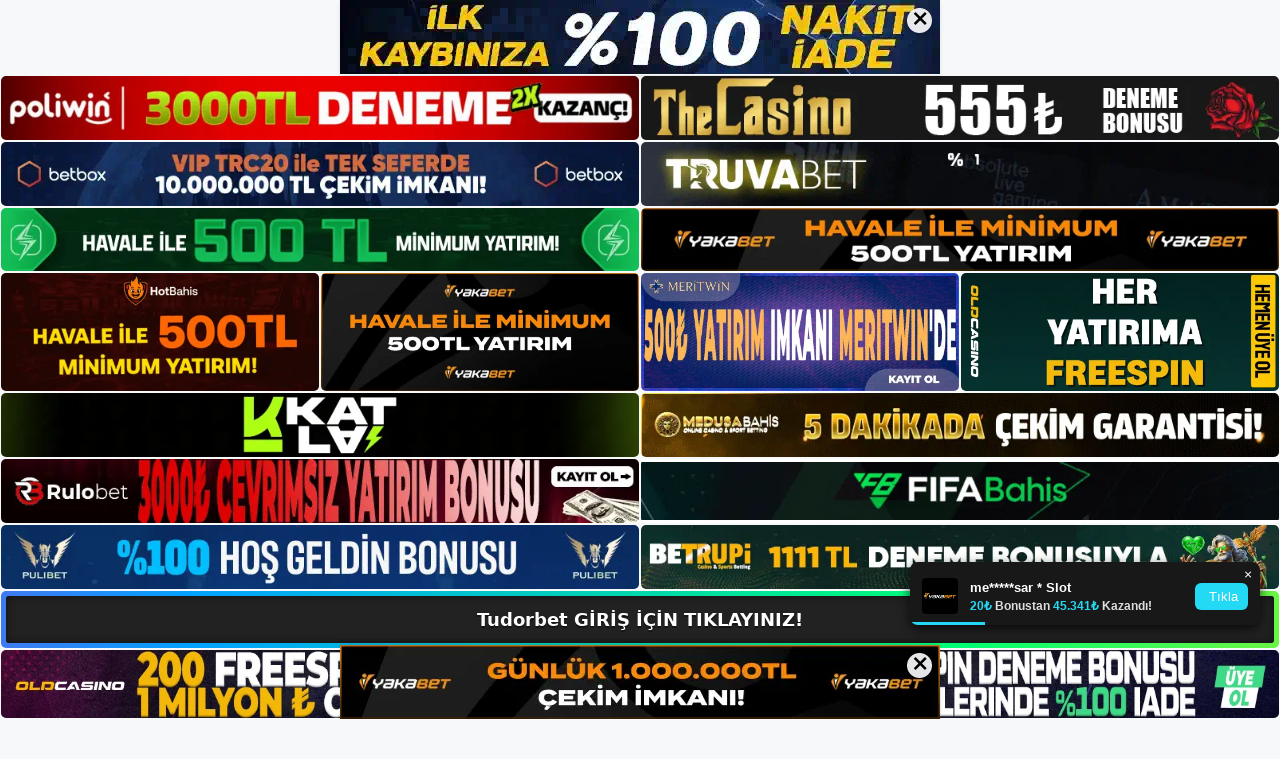

--- FILE ---
content_type: text/html; charset=UTF-8
request_url: https://tudorbetgirisi.com/tudorbet-giris-prosedurunu-degistirmesinin-nedenleri/
body_size: 23923
content:
<!DOCTYPE html>
<html lang="tr">
<head>
	<meta name="google-site-verification" content="w34dwHUlDelEy6LGck4WWQC3UUN4zLZBN1fI_pmUYls" />
	<meta charset="UTF-8">
	<meta name='robots' content='index, follow, max-image-preview:large, max-snippet:-1, max-video-preview:-1' />
<meta name="generator" content="Bu sitenin AMP ve CDN (İç Link) kurulumu NGY tarafından yapılmıştır."/><meta name="viewport" content="width=device-width, initial-scale=1">
	<!-- This site is optimized with the Yoast SEO plugin v26.7 - https://yoast.com/wordpress/plugins/seo/ -->
	<title>Tudorbet Giriş Prosedürünü Değiştirmesinin Nedenleri -</title>
	<meta name="description" content="Tudorbet giriş prosedürünü değiştirmesinin nedenleri Bahis platformunun her zaman güncel olması ve mükemmel hizmet sunması için," />
	<link rel="canonical" href="https://tudorbetgirisi.com/tudorbet-giris-prosedurunu-degistirmesinin-nedenleri/" />
	<meta property="og:locale" content="tr_TR" />
	<meta property="og:type" content="article" />
	<meta property="og:title" content="Tudorbet Giriş Prosedürünü Değiştirmesinin Nedenleri -" />
	<meta property="og:description" content="Tudorbet giriş prosedürünü değiştirmesinin nedenleri Bahis platformunun her zaman güncel olması ve mükemmel hizmet sunması için," />
	<meta property="og:url" content="https://tudorbetgirisi.com/tudorbet-giris-prosedurunu-degistirmesinin-nedenleri/" />
	<meta property="og:site_name" content="Tudorbet Giriş, Tudorbet Yeni Adresi" />
	<meta property="article:published_time" content="2023-05-20T19:00:00+00:00" />
	<meta name="author" content="admin" />
	<meta name="twitter:card" content="summary_large_image" />
	<meta name="twitter:label1" content="Yazan:" />
	<meta name="twitter:data1" content="admin" />
	<meta name="twitter:label2" content="Tahmini okuma süresi" />
	<meta name="twitter:data2" content="6 dakika" />
	<script type="application/ld+json" class="yoast-schema-graph">{"@context":"https://schema.org","@graph":[{"@type":"Article","@id":"https://tudorbetgirisi.com/tudorbet-giris-prosedurunu-degistirmesinin-nedenleri/#article","isPartOf":{"@id":"https://tudorbetgirisi.com/tudorbet-giris-prosedurunu-degistirmesinin-nedenleri/"},"author":{"name":"admin","@id":"https://tudorbetgirisi.com/#/schema/person/14e5ac2410232ee9416ed146fbe7e5a8"},"headline":"Tudorbet Giriş Prosedürünü Değiştirmesinin Nedenleri","datePublished":"2023-05-20T19:00:00+00:00","mainEntityOfPage":{"@id":"https://tudorbetgirisi.com/tudorbet-giris-prosedurunu-degistirmesinin-nedenleri/"},"wordCount":1222,"commentCount":0,"publisher":{"@id":"https://tudorbetgirisi.com/#/schema/person/699e0371cca699996beaf6d34a6921ff"},"image":{"@id":"https://tudorbetgirisi.com/tudorbet-giris-prosedurunu-degistirmesinin-nedenleri/#primaryimage"},"thumbnailUrl":"https://tudorbetgirisi.com/wp-content/uploads/2023/05/tudorbet-giris-prosedurunu-degistirmesinin-nedenleri.jpg","keywords":["Tudorbet Giriş Prosedürünü Değiştirmesinin Nedenleri","Tudorbet kayıt"],"articleSection":["Tudorbet Promosyonlar"],"inLanguage":"tr","potentialAction":[{"@type":"CommentAction","name":"Comment","target":["https://tudorbetgirisi.com/tudorbet-giris-prosedurunu-degistirmesinin-nedenleri/#respond"]}]},{"@type":"WebPage","@id":"https://tudorbetgirisi.com/tudorbet-giris-prosedurunu-degistirmesinin-nedenleri/","url":"https://tudorbetgirisi.com/tudorbet-giris-prosedurunu-degistirmesinin-nedenleri/","name":"Tudorbet Giriş Prosedürünü Değiştirmesinin Nedenleri -","isPartOf":{"@id":"https://tudorbetgirisi.com/#website"},"primaryImageOfPage":{"@id":"https://tudorbetgirisi.com/tudorbet-giris-prosedurunu-degistirmesinin-nedenleri/#primaryimage"},"image":{"@id":"https://tudorbetgirisi.com/tudorbet-giris-prosedurunu-degistirmesinin-nedenleri/#primaryimage"},"thumbnailUrl":"https://tudorbetgirisi.com/wp-content/uploads/2023/05/tudorbet-giris-prosedurunu-degistirmesinin-nedenleri.jpg","datePublished":"2023-05-20T19:00:00+00:00","description":"Tudorbet giriş prosedürünü değiştirmesinin nedenleri Bahis platformunun her zaman güncel olması ve mükemmel hizmet sunması için,","breadcrumb":{"@id":"https://tudorbetgirisi.com/tudorbet-giris-prosedurunu-degistirmesinin-nedenleri/#breadcrumb"},"inLanguage":"tr","potentialAction":[{"@type":"ReadAction","target":["https://tudorbetgirisi.com/tudorbet-giris-prosedurunu-degistirmesinin-nedenleri/"]}]},{"@type":"ImageObject","inLanguage":"tr","@id":"https://tudorbetgirisi.com/tudorbet-giris-prosedurunu-degistirmesinin-nedenleri/#primaryimage","url":"https://tudorbetgirisi.com/wp-content/uploads/2023/05/tudorbet-giris-prosedurunu-degistirmesinin-nedenleri.jpg","contentUrl":"https://tudorbetgirisi.com/wp-content/uploads/2023/05/tudorbet-giris-prosedurunu-degistirmesinin-nedenleri.jpg","width":1920,"height":1080,"caption":"Bu doğrultuda müşterilerine her zaman en iyi bahis deneyimini yaşatmak isteyen Tudorbet web sitesi, son dönemde yapılan geliştirme çalışmaları sayesinde erişim prosedürünü değiştirmeye karar vermiştir"},{"@type":"BreadcrumbList","@id":"https://tudorbetgirisi.com/tudorbet-giris-prosedurunu-degistirmesinin-nedenleri/#breadcrumb","itemListElement":[{"@type":"ListItem","position":1,"name":"Anasayfa","item":"https://tudorbetgirisi.com/"},{"@type":"ListItem","position":2,"name":"Tudorbet Giriş Prosedürünü Değiştirmesinin Nedenleri"}]},{"@type":"WebSite","@id":"https://tudorbetgirisi.com/#website","url":"https://tudorbetgirisi.com/","name":"Tudorbet Giriş, Tudorbet Yeni Adresi","description":"Tudorbet Bahis ve Casino Sitesi Bilgileri","publisher":{"@id":"https://tudorbetgirisi.com/#/schema/person/699e0371cca699996beaf6d34a6921ff"},"potentialAction":[{"@type":"SearchAction","target":{"@type":"EntryPoint","urlTemplate":"https://tudorbetgirisi.com/?s={search_term_string}"},"query-input":{"@type":"PropertyValueSpecification","valueRequired":true,"valueName":"search_term_string"}}],"inLanguage":"tr"},{"@type":["Person","Organization"],"@id":"https://tudorbetgirisi.com/#/schema/person/699e0371cca699996beaf6d34a6921ff","name":"Tudorbet","image":{"@type":"ImageObject","inLanguage":"tr","@id":"https://tudorbetgirisi.com/#/schema/person/image/","url":"https://tudorbetgirisi.com/wp-content/uploads/2022/12/cropped-Tudorbet-Guncel-Giris.jpg","contentUrl":"https://tudorbetgirisi.com/wp-content/uploads/2022/12/cropped-Tudorbet-Guncel-Giris.jpg","width":138,"height":78,"caption":"Tudorbet"},"logo":{"@id":"https://tudorbetgirisi.com/#/schema/person/image/"}},{"@type":"Person","@id":"https://tudorbetgirisi.com/#/schema/person/14e5ac2410232ee9416ed146fbe7e5a8","name":"admin","image":{"@type":"ImageObject","inLanguage":"tr","@id":"https://tudorbetgirisi.com/#/schema/person/image/","url":"https://secure.gravatar.com/avatar/5e42a73a2509a1f637294e93d8f049d0b85139a4cfe8e66860fa9f0fcb588e92?s=96&d=mm&r=g","contentUrl":"https://secure.gravatar.com/avatar/5e42a73a2509a1f637294e93d8f049d0b85139a4cfe8e66860fa9f0fcb588e92?s=96&d=mm&r=g","caption":"admin"},"sameAs":["https://tudorbetgirisi.com"],"url":"https://tudorbetgirisi.com/author/admin/"}]}</script>
	<!-- / Yoast SEO plugin. -->


<link rel="alternate" type="application/rss+xml" title="Tudorbet Giriş, Tudorbet Yeni Adresi &raquo; akışı" href="https://tudorbetgirisi.com/feed/" />
<link rel="alternate" type="application/rss+xml" title="Tudorbet Giriş, Tudorbet Yeni Adresi &raquo; yorum akışı" href="https://tudorbetgirisi.com/comments/feed/" />
<link rel="alternate" type="application/rss+xml" title="Tudorbet Giriş, Tudorbet Yeni Adresi &raquo; Tudorbet Giriş Prosedürünü Değiştirmesinin Nedenleri yorum akışı" href="https://tudorbetgirisi.com/tudorbet-giris-prosedurunu-degistirmesinin-nedenleri/feed/" />
<link rel="alternate" title="oEmbed (JSON)" type="application/json+oembed" href="https://tudorbetgirisi.com/wp-json/oembed/1.0/embed?url=https%3A%2F%2Ftudorbetgirisi.com%2Ftudorbet-giris-prosedurunu-degistirmesinin-nedenleri%2F" />
<link rel="alternate" title="oEmbed (XML)" type="text/xml+oembed" href="https://tudorbetgirisi.com/wp-json/oembed/1.0/embed?url=https%3A%2F%2Ftudorbetgirisi.com%2Ftudorbet-giris-prosedurunu-degistirmesinin-nedenleri%2F&#038;format=xml" />
<style id='wp-img-auto-sizes-contain-inline-css'>
img:is([sizes=auto i],[sizes^="auto," i]){contain-intrinsic-size:3000px 1500px}
/*# sourceURL=wp-img-auto-sizes-contain-inline-css */
</style>
<style id='wp-emoji-styles-inline-css'>

	img.wp-smiley, img.emoji {
		display: inline !important;
		border: none !important;
		box-shadow: none !important;
		height: 1em !important;
		width: 1em !important;
		margin: 0 0.07em !important;
		vertical-align: -0.1em !important;
		background: none !important;
		padding: 0 !important;
	}
/*# sourceURL=wp-emoji-styles-inline-css */
</style>
<style id='wp-block-library-inline-css'>
:root{--wp-block-synced-color:#7a00df;--wp-block-synced-color--rgb:122,0,223;--wp-bound-block-color:var(--wp-block-synced-color);--wp-editor-canvas-background:#ddd;--wp-admin-theme-color:#007cba;--wp-admin-theme-color--rgb:0,124,186;--wp-admin-theme-color-darker-10:#006ba1;--wp-admin-theme-color-darker-10--rgb:0,107,160.5;--wp-admin-theme-color-darker-20:#005a87;--wp-admin-theme-color-darker-20--rgb:0,90,135;--wp-admin-border-width-focus:2px}@media (min-resolution:192dpi){:root{--wp-admin-border-width-focus:1.5px}}.wp-element-button{cursor:pointer}:root .has-very-light-gray-background-color{background-color:#eee}:root .has-very-dark-gray-background-color{background-color:#313131}:root .has-very-light-gray-color{color:#eee}:root .has-very-dark-gray-color{color:#313131}:root .has-vivid-green-cyan-to-vivid-cyan-blue-gradient-background{background:linear-gradient(135deg,#00d084,#0693e3)}:root .has-purple-crush-gradient-background{background:linear-gradient(135deg,#34e2e4,#4721fb 50%,#ab1dfe)}:root .has-hazy-dawn-gradient-background{background:linear-gradient(135deg,#faaca8,#dad0ec)}:root .has-subdued-olive-gradient-background{background:linear-gradient(135deg,#fafae1,#67a671)}:root .has-atomic-cream-gradient-background{background:linear-gradient(135deg,#fdd79a,#004a59)}:root .has-nightshade-gradient-background{background:linear-gradient(135deg,#330968,#31cdcf)}:root .has-midnight-gradient-background{background:linear-gradient(135deg,#020381,#2874fc)}:root{--wp--preset--font-size--normal:16px;--wp--preset--font-size--huge:42px}.has-regular-font-size{font-size:1em}.has-larger-font-size{font-size:2.625em}.has-normal-font-size{font-size:var(--wp--preset--font-size--normal)}.has-huge-font-size{font-size:var(--wp--preset--font-size--huge)}.has-text-align-center{text-align:center}.has-text-align-left{text-align:left}.has-text-align-right{text-align:right}.has-fit-text{white-space:nowrap!important}#end-resizable-editor-section{display:none}.aligncenter{clear:both}.items-justified-left{justify-content:flex-start}.items-justified-center{justify-content:center}.items-justified-right{justify-content:flex-end}.items-justified-space-between{justify-content:space-between}.screen-reader-text{border:0;clip-path:inset(50%);height:1px;margin:-1px;overflow:hidden;padding:0;position:absolute;width:1px;word-wrap:normal!important}.screen-reader-text:focus{background-color:#ddd;clip-path:none;color:#444;display:block;font-size:1em;height:auto;left:5px;line-height:normal;padding:15px 23px 14px;text-decoration:none;top:5px;width:auto;z-index:100000}html :where(.has-border-color){border-style:solid}html :where([style*=border-top-color]){border-top-style:solid}html :where([style*=border-right-color]){border-right-style:solid}html :where([style*=border-bottom-color]){border-bottom-style:solid}html :where([style*=border-left-color]){border-left-style:solid}html :where([style*=border-width]){border-style:solid}html :where([style*=border-top-width]){border-top-style:solid}html :where([style*=border-right-width]){border-right-style:solid}html :where([style*=border-bottom-width]){border-bottom-style:solid}html :where([style*=border-left-width]){border-left-style:solid}html :where(img[class*=wp-image-]){height:auto;max-width:100%}:where(figure){margin:0 0 1em}html :where(.is-position-sticky){--wp-admin--admin-bar--position-offset:var(--wp-admin--admin-bar--height,0px)}@media screen and (max-width:600px){html :where(.is-position-sticky){--wp-admin--admin-bar--position-offset:0px}}

/*# sourceURL=wp-block-library-inline-css */
</style><style id='wp-block-archives-inline-css'>
.wp-block-archives{box-sizing:border-box}.wp-block-archives-dropdown label{display:block}
/*# sourceURL=https://tudorbetgirisi.com/wp-includes/blocks/archives/style.min.css */
</style>
<style id='wp-block-categories-inline-css'>
.wp-block-categories{box-sizing:border-box}.wp-block-categories.alignleft{margin-right:2em}.wp-block-categories.alignright{margin-left:2em}.wp-block-categories.wp-block-categories-dropdown.aligncenter{text-align:center}.wp-block-categories .wp-block-categories__label{display:block;width:100%}
/*# sourceURL=https://tudorbetgirisi.com/wp-includes/blocks/categories/style.min.css */
</style>
<style id='wp-block-heading-inline-css'>
h1:where(.wp-block-heading).has-background,h2:where(.wp-block-heading).has-background,h3:where(.wp-block-heading).has-background,h4:where(.wp-block-heading).has-background,h5:where(.wp-block-heading).has-background,h6:where(.wp-block-heading).has-background{padding:1.25em 2.375em}h1.has-text-align-left[style*=writing-mode]:where([style*=vertical-lr]),h1.has-text-align-right[style*=writing-mode]:where([style*=vertical-rl]),h2.has-text-align-left[style*=writing-mode]:where([style*=vertical-lr]),h2.has-text-align-right[style*=writing-mode]:where([style*=vertical-rl]),h3.has-text-align-left[style*=writing-mode]:where([style*=vertical-lr]),h3.has-text-align-right[style*=writing-mode]:where([style*=vertical-rl]),h4.has-text-align-left[style*=writing-mode]:where([style*=vertical-lr]),h4.has-text-align-right[style*=writing-mode]:where([style*=vertical-rl]),h5.has-text-align-left[style*=writing-mode]:where([style*=vertical-lr]),h5.has-text-align-right[style*=writing-mode]:where([style*=vertical-rl]),h6.has-text-align-left[style*=writing-mode]:where([style*=vertical-lr]),h6.has-text-align-right[style*=writing-mode]:where([style*=vertical-rl]){rotate:180deg}
/*# sourceURL=https://tudorbetgirisi.com/wp-includes/blocks/heading/style.min.css */
</style>
<style id='wp-block-latest-posts-inline-css'>
.wp-block-latest-posts{box-sizing:border-box}.wp-block-latest-posts.alignleft{margin-right:2em}.wp-block-latest-posts.alignright{margin-left:2em}.wp-block-latest-posts.wp-block-latest-posts__list{list-style:none}.wp-block-latest-posts.wp-block-latest-posts__list li{clear:both;overflow-wrap:break-word}.wp-block-latest-posts.is-grid{display:flex;flex-wrap:wrap}.wp-block-latest-posts.is-grid li{margin:0 1.25em 1.25em 0;width:100%}@media (min-width:600px){.wp-block-latest-posts.columns-2 li{width:calc(50% - .625em)}.wp-block-latest-posts.columns-2 li:nth-child(2n){margin-right:0}.wp-block-latest-posts.columns-3 li{width:calc(33.33333% - .83333em)}.wp-block-latest-posts.columns-3 li:nth-child(3n){margin-right:0}.wp-block-latest-posts.columns-4 li{width:calc(25% - .9375em)}.wp-block-latest-posts.columns-4 li:nth-child(4n){margin-right:0}.wp-block-latest-posts.columns-5 li{width:calc(20% - 1em)}.wp-block-latest-posts.columns-5 li:nth-child(5n){margin-right:0}.wp-block-latest-posts.columns-6 li{width:calc(16.66667% - 1.04167em)}.wp-block-latest-posts.columns-6 li:nth-child(6n){margin-right:0}}:root :where(.wp-block-latest-posts.is-grid){padding:0}:root :where(.wp-block-latest-posts.wp-block-latest-posts__list){padding-left:0}.wp-block-latest-posts__post-author,.wp-block-latest-posts__post-date{display:block;font-size:.8125em}.wp-block-latest-posts__post-excerpt,.wp-block-latest-posts__post-full-content{margin-bottom:1em;margin-top:.5em}.wp-block-latest-posts__featured-image a{display:inline-block}.wp-block-latest-posts__featured-image img{height:auto;max-width:100%;width:auto}.wp-block-latest-posts__featured-image.alignleft{float:left;margin-right:1em}.wp-block-latest-posts__featured-image.alignright{float:right;margin-left:1em}.wp-block-latest-posts__featured-image.aligncenter{margin-bottom:1em;text-align:center}
/*# sourceURL=https://tudorbetgirisi.com/wp-includes/blocks/latest-posts/style.min.css */
</style>
<style id='wp-block-tag-cloud-inline-css'>
.wp-block-tag-cloud{box-sizing:border-box}.wp-block-tag-cloud.aligncenter{justify-content:center;text-align:center}.wp-block-tag-cloud a{display:inline-block;margin-right:5px}.wp-block-tag-cloud span{display:inline-block;margin-left:5px;text-decoration:none}:root :where(.wp-block-tag-cloud.is-style-outline){display:flex;flex-wrap:wrap;gap:1ch}:root :where(.wp-block-tag-cloud.is-style-outline a){border:1px solid;font-size:unset!important;margin-right:0;padding:1ch 2ch;text-decoration:none!important}
/*# sourceURL=https://tudorbetgirisi.com/wp-includes/blocks/tag-cloud/style.min.css */
</style>
<style id='wp-block-group-inline-css'>
.wp-block-group{box-sizing:border-box}:where(.wp-block-group.wp-block-group-is-layout-constrained){position:relative}
/*# sourceURL=https://tudorbetgirisi.com/wp-includes/blocks/group/style.min.css */
</style>
<style id='wp-block-paragraph-inline-css'>
.is-small-text{font-size:.875em}.is-regular-text{font-size:1em}.is-large-text{font-size:2.25em}.is-larger-text{font-size:3em}.has-drop-cap:not(:focus):first-letter{float:left;font-size:8.4em;font-style:normal;font-weight:100;line-height:.68;margin:.05em .1em 0 0;text-transform:uppercase}body.rtl .has-drop-cap:not(:focus):first-letter{float:none;margin-left:.1em}p.has-drop-cap.has-background{overflow:hidden}:root :where(p.has-background){padding:1.25em 2.375em}:where(p.has-text-color:not(.has-link-color)) a{color:inherit}p.has-text-align-left[style*="writing-mode:vertical-lr"],p.has-text-align-right[style*="writing-mode:vertical-rl"]{rotate:180deg}
/*# sourceURL=https://tudorbetgirisi.com/wp-includes/blocks/paragraph/style.min.css */
</style>
<style id='global-styles-inline-css'>
:root{--wp--preset--aspect-ratio--square: 1;--wp--preset--aspect-ratio--4-3: 4/3;--wp--preset--aspect-ratio--3-4: 3/4;--wp--preset--aspect-ratio--3-2: 3/2;--wp--preset--aspect-ratio--2-3: 2/3;--wp--preset--aspect-ratio--16-9: 16/9;--wp--preset--aspect-ratio--9-16: 9/16;--wp--preset--color--black: #000000;--wp--preset--color--cyan-bluish-gray: #abb8c3;--wp--preset--color--white: #ffffff;--wp--preset--color--pale-pink: #f78da7;--wp--preset--color--vivid-red: #cf2e2e;--wp--preset--color--luminous-vivid-orange: #ff6900;--wp--preset--color--luminous-vivid-amber: #fcb900;--wp--preset--color--light-green-cyan: #7bdcb5;--wp--preset--color--vivid-green-cyan: #00d084;--wp--preset--color--pale-cyan-blue: #8ed1fc;--wp--preset--color--vivid-cyan-blue: #0693e3;--wp--preset--color--vivid-purple: #9b51e0;--wp--preset--color--contrast: var(--contrast);--wp--preset--color--contrast-2: var(--contrast-2);--wp--preset--color--contrast-3: var(--contrast-3);--wp--preset--color--base: var(--base);--wp--preset--color--base-2: var(--base-2);--wp--preset--color--base-3: var(--base-3);--wp--preset--color--accent: var(--accent);--wp--preset--gradient--vivid-cyan-blue-to-vivid-purple: linear-gradient(135deg,rgb(6,147,227) 0%,rgb(155,81,224) 100%);--wp--preset--gradient--light-green-cyan-to-vivid-green-cyan: linear-gradient(135deg,rgb(122,220,180) 0%,rgb(0,208,130) 100%);--wp--preset--gradient--luminous-vivid-amber-to-luminous-vivid-orange: linear-gradient(135deg,rgb(252,185,0) 0%,rgb(255,105,0) 100%);--wp--preset--gradient--luminous-vivid-orange-to-vivid-red: linear-gradient(135deg,rgb(255,105,0) 0%,rgb(207,46,46) 100%);--wp--preset--gradient--very-light-gray-to-cyan-bluish-gray: linear-gradient(135deg,rgb(238,238,238) 0%,rgb(169,184,195) 100%);--wp--preset--gradient--cool-to-warm-spectrum: linear-gradient(135deg,rgb(74,234,220) 0%,rgb(151,120,209) 20%,rgb(207,42,186) 40%,rgb(238,44,130) 60%,rgb(251,105,98) 80%,rgb(254,248,76) 100%);--wp--preset--gradient--blush-light-purple: linear-gradient(135deg,rgb(255,206,236) 0%,rgb(152,150,240) 100%);--wp--preset--gradient--blush-bordeaux: linear-gradient(135deg,rgb(254,205,165) 0%,rgb(254,45,45) 50%,rgb(107,0,62) 100%);--wp--preset--gradient--luminous-dusk: linear-gradient(135deg,rgb(255,203,112) 0%,rgb(199,81,192) 50%,rgb(65,88,208) 100%);--wp--preset--gradient--pale-ocean: linear-gradient(135deg,rgb(255,245,203) 0%,rgb(182,227,212) 50%,rgb(51,167,181) 100%);--wp--preset--gradient--electric-grass: linear-gradient(135deg,rgb(202,248,128) 0%,rgb(113,206,126) 100%);--wp--preset--gradient--midnight: linear-gradient(135deg,rgb(2,3,129) 0%,rgb(40,116,252) 100%);--wp--preset--font-size--small: 13px;--wp--preset--font-size--medium: 20px;--wp--preset--font-size--large: 36px;--wp--preset--font-size--x-large: 42px;--wp--preset--spacing--20: 0.44rem;--wp--preset--spacing--30: 0.67rem;--wp--preset--spacing--40: 1rem;--wp--preset--spacing--50: 1.5rem;--wp--preset--spacing--60: 2.25rem;--wp--preset--spacing--70: 3.38rem;--wp--preset--spacing--80: 5.06rem;--wp--preset--shadow--natural: 6px 6px 9px rgba(0, 0, 0, 0.2);--wp--preset--shadow--deep: 12px 12px 50px rgba(0, 0, 0, 0.4);--wp--preset--shadow--sharp: 6px 6px 0px rgba(0, 0, 0, 0.2);--wp--preset--shadow--outlined: 6px 6px 0px -3px rgb(255, 255, 255), 6px 6px rgb(0, 0, 0);--wp--preset--shadow--crisp: 6px 6px 0px rgb(0, 0, 0);}:where(.is-layout-flex){gap: 0.5em;}:where(.is-layout-grid){gap: 0.5em;}body .is-layout-flex{display: flex;}.is-layout-flex{flex-wrap: wrap;align-items: center;}.is-layout-flex > :is(*, div){margin: 0;}body .is-layout-grid{display: grid;}.is-layout-grid > :is(*, div){margin: 0;}:where(.wp-block-columns.is-layout-flex){gap: 2em;}:where(.wp-block-columns.is-layout-grid){gap: 2em;}:where(.wp-block-post-template.is-layout-flex){gap: 1.25em;}:where(.wp-block-post-template.is-layout-grid){gap: 1.25em;}.has-black-color{color: var(--wp--preset--color--black) !important;}.has-cyan-bluish-gray-color{color: var(--wp--preset--color--cyan-bluish-gray) !important;}.has-white-color{color: var(--wp--preset--color--white) !important;}.has-pale-pink-color{color: var(--wp--preset--color--pale-pink) !important;}.has-vivid-red-color{color: var(--wp--preset--color--vivid-red) !important;}.has-luminous-vivid-orange-color{color: var(--wp--preset--color--luminous-vivid-orange) !important;}.has-luminous-vivid-amber-color{color: var(--wp--preset--color--luminous-vivid-amber) !important;}.has-light-green-cyan-color{color: var(--wp--preset--color--light-green-cyan) !important;}.has-vivid-green-cyan-color{color: var(--wp--preset--color--vivid-green-cyan) !important;}.has-pale-cyan-blue-color{color: var(--wp--preset--color--pale-cyan-blue) !important;}.has-vivid-cyan-blue-color{color: var(--wp--preset--color--vivid-cyan-blue) !important;}.has-vivid-purple-color{color: var(--wp--preset--color--vivid-purple) !important;}.has-black-background-color{background-color: var(--wp--preset--color--black) !important;}.has-cyan-bluish-gray-background-color{background-color: var(--wp--preset--color--cyan-bluish-gray) !important;}.has-white-background-color{background-color: var(--wp--preset--color--white) !important;}.has-pale-pink-background-color{background-color: var(--wp--preset--color--pale-pink) !important;}.has-vivid-red-background-color{background-color: var(--wp--preset--color--vivid-red) !important;}.has-luminous-vivid-orange-background-color{background-color: var(--wp--preset--color--luminous-vivid-orange) !important;}.has-luminous-vivid-amber-background-color{background-color: var(--wp--preset--color--luminous-vivid-amber) !important;}.has-light-green-cyan-background-color{background-color: var(--wp--preset--color--light-green-cyan) !important;}.has-vivid-green-cyan-background-color{background-color: var(--wp--preset--color--vivid-green-cyan) !important;}.has-pale-cyan-blue-background-color{background-color: var(--wp--preset--color--pale-cyan-blue) !important;}.has-vivid-cyan-blue-background-color{background-color: var(--wp--preset--color--vivid-cyan-blue) !important;}.has-vivid-purple-background-color{background-color: var(--wp--preset--color--vivid-purple) !important;}.has-black-border-color{border-color: var(--wp--preset--color--black) !important;}.has-cyan-bluish-gray-border-color{border-color: var(--wp--preset--color--cyan-bluish-gray) !important;}.has-white-border-color{border-color: var(--wp--preset--color--white) !important;}.has-pale-pink-border-color{border-color: var(--wp--preset--color--pale-pink) !important;}.has-vivid-red-border-color{border-color: var(--wp--preset--color--vivid-red) !important;}.has-luminous-vivid-orange-border-color{border-color: var(--wp--preset--color--luminous-vivid-orange) !important;}.has-luminous-vivid-amber-border-color{border-color: var(--wp--preset--color--luminous-vivid-amber) !important;}.has-light-green-cyan-border-color{border-color: var(--wp--preset--color--light-green-cyan) !important;}.has-vivid-green-cyan-border-color{border-color: var(--wp--preset--color--vivid-green-cyan) !important;}.has-pale-cyan-blue-border-color{border-color: var(--wp--preset--color--pale-cyan-blue) !important;}.has-vivid-cyan-blue-border-color{border-color: var(--wp--preset--color--vivid-cyan-blue) !important;}.has-vivid-purple-border-color{border-color: var(--wp--preset--color--vivid-purple) !important;}.has-vivid-cyan-blue-to-vivid-purple-gradient-background{background: var(--wp--preset--gradient--vivid-cyan-blue-to-vivid-purple) !important;}.has-light-green-cyan-to-vivid-green-cyan-gradient-background{background: var(--wp--preset--gradient--light-green-cyan-to-vivid-green-cyan) !important;}.has-luminous-vivid-amber-to-luminous-vivid-orange-gradient-background{background: var(--wp--preset--gradient--luminous-vivid-amber-to-luminous-vivid-orange) !important;}.has-luminous-vivid-orange-to-vivid-red-gradient-background{background: var(--wp--preset--gradient--luminous-vivid-orange-to-vivid-red) !important;}.has-very-light-gray-to-cyan-bluish-gray-gradient-background{background: var(--wp--preset--gradient--very-light-gray-to-cyan-bluish-gray) !important;}.has-cool-to-warm-spectrum-gradient-background{background: var(--wp--preset--gradient--cool-to-warm-spectrum) !important;}.has-blush-light-purple-gradient-background{background: var(--wp--preset--gradient--blush-light-purple) !important;}.has-blush-bordeaux-gradient-background{background: var(--wp--preset--gradient--blush-bordeaux) !important;}.has-luminous-dusk-gradient-background{background: var(--wp--preset--gradient--luminous-dusk) !important;}.has-pale-ocean-gradient-background{background: var(--wp--preset--gradient--pale-ocean) !important;}.has-electric-grass-gradient-background{background: var(--wp--preset--gradient--electric-grass) !important;}.has-midnight-gradient-background{background: var(--wp--preset--gradient--midnight) !important;}.has-small-font-size{font-size: var(--wp--preset--font-size--small) !important;}.has-medium-font-size{font-size: var(--wp--preset--font-size--medium) !important;}.has-large-font-size{font-size: var(--wp--preset--font-size--large) !important;}.has-x-large-font-size{font-size: var(--wp--preset--font-size--x-large) !important;}
/*# sourceURL=global-styles-inline-css */
</style>

<style id='classic-theme-styles-inline-css'>
/*! This file is auto-generated */
.wp-block-button__link{color:#fff;background-color:#32373c;border-radius:9999px;box-shadow:none;text-decoration:none;padding:calc(.667em + 2px) calc(1.333em + 2px);font-size:1.125em}.wp-block-file__button{background:#32373c;color:#fff;text-decoration:none}
/*# sourceURL=/wp-includes/css/classic-themes.min.css */
</style>
<link rel='stylesheet' id='generate-comments-css' href='https://tudorbetgirisi.com/wp-content/themes/generatepress/assets/css/components/comments.min.css?ver=3.2.4' media='all' />
<link rel='stylesheet' id='generate-style-css' href='https://tudorbetgirisi.com/wp-content/themes/generatepress/assets/css/main.min.css?ver=3.2.4' media='all' />
<style id='generate-style-inline-css'>
body{background-color:var(--base-2);color:var(--contrast);}a{color:var(--accent);}a{text-decoration:underline;}.entry-title a, .site-branding a, a.button, .wp-block-button__link, .main-navigation a{text-decoration:none;}a:hover, a:focus, a:active{color:var(--contrast);}.wp-block-group__inner-container{max-width:1200px;margin-left:auto;margin-right:auto;}:root{--contrast:#222222;--contrast-2:#575760;--contrast-3:#b2b2be;--base:#f0f0f0;--base-2:#f7f8f9;--base-3:#ffffff;--accent:#1e73be;}.has-contrast-color{color:var(--contrast);}.has-contrast-background-color{background-color:var(--contrast);}.has-contrast-2-color{color:var(--contrast-2);}.has-contrast-2-background-color{background-color:var(--contrast-2);}.has-contrast-3-color{color:var(--contrast-3);}.has-contrast-3-background-color{background-color:var(--contrast-3);}.has-base-color{color:var(--base);}.has-base-background-color{background-color:var(--base);}.has-base-2-color{color:var(--base-2);}.has-base-2-background-color{background-color:var(--base-2);}.has-base-3-color{color:var(--base-3);}.has-base-3-background-color{background-color:var(--base-3);}.has-accent-color{color:var(--accent);}.has-accent-background-color{background-color:var(--accent);}.top-bar{background-color:#636363;color:#ffffff;}.top-bar a{color:#ffffff;}.top-bar a:hover{color:#303030;}.site-header{background-color:var(--base-3);}.main-title a,.main-title a:hover{color:var(--contrast);}.site-description{color:var(--contrast-2);}.mobile-menu-control-wrapper .menu-toggle,.mobile-menu-control-wrapper .menu-toggle:hover,.mobile-menu-control-wrapper .menu-toggle:focus,.has-inline-mobile-toggle #site-navigation.toggled{background-color:rgba(0, 0, 0, 0.02);}.main-navigation,.main-navigation ul ul{background-color:var(--base-3);}.main-navigation .main-nav ul li a, .main-navigation .menu-toggle, .main-navigation .menu-bar-items{color:var(--contrast);}.main-navigation .main-nav ul li:not([class*="current-menu-"]):hover > a, .main-navigation .main-nav ul li:not([class*="current-menu-"]):focus > a, .main-navigation .main-nav ul li.sfHover:not([class*="current-menu-"]) > a, .main-navigation .menu-bar-item:hover > a, .main-navigation .menu-bar-item.sfHover > a{color:var(--accent);}button.menu-toggle:hover,button.menu-toggle:focus{color:var(--contrast);}.main-navigation .main-nav ul li[class*="current-menu-"] > a{color:var(--accent);}.navigation-search input[type="search"],.navigation-search input[type="search"]:active, .navigation-search input[type="search"]:focus, .main-navigation .main-nav ul li.search-item.active > a, .main-navigation .menu-bar-items .search-item.active > a{color:var(--accent);}.main-navigation ul ul{background-color:var(--base);}.separate-containers .inside-article, .separate-containers .comments-area, .separate-containers .page-header, .one-container .container, .separate-containers .paging-navigation, .inside-page-header{background-color:var(--base-3);}.entry-title a{color:var(--contrast);}.entry-title a:hover{color:var(--contrast-2);}.entry-meta{color:var(--contrast-2);}.sidebar .widget{background-color:var(--base-3);}.footer-widgets{background-color:var(--base-3);}.site-info{background-color:var(--base-3);}input[type="text"],input[type="email"],input[type="url"],input[type="password"],input[type="search"],input[type="tel"],input[type="number"],textarea,select{color:var(--contrast);background-color:var(--base-2);border-color:var(--base);}input[type="text"]:focus,input[type="email"]:focus,input[type="url"]:focus,input[type="password"]:focus,input[type="search"]:focus,input[type="tel"]:focus,input[type="number"]:focus,textarea:focus,select:focus{color:var(--contrast);background-color:var(--base-2);border-color:var(--contrast-3);}button,html input[type="button"],input[type="reset"],input[type="submit"],a.button,a.wp-block-button__link:not(.has-background){color:#ffffff;background-color:#55555e;}button:hover,html input[type="button"]:hover,input[type="reset"]:hover,input[type="submit"]:hover,a.button:hover,button:focus,html input[type="button"]:focus,input[type="reset"]:focus,input[type="submit"]:focus,a.button:focus,a.wp-block-button__link:not(.has-background):active,a.wp-block-button__link:not(.has-background):focus,a.wp-block-button__link:not(.has-background):hover{color:#ffffff;background-color:#3f4047;}a.generate-back-to-top{background-color:rgba( 0,0,0,0.4 );color:#ffffff;}a.generate-back-to-top:hover,a.generate-back-to-top:focus{background-color:rgba( 0,0,0,0.6 );color:#ffffff;}@media (max-width:768px){.main-navigation .menu-bar-item:hover > a, .main-navigation .menu-bar-item.sfHover > a{background:none;color:var(--contrast);}}.nav-below-header .main-navigation .inside-navigation.grid-container, .nav-above-header .main-navigation .inside-navigation.grid-container{padding:0px 20px 0px 20px;}.site-main .wp-block-group__inner-container{padding:40px;}.separate-containers .paging-navigation{padding-top:20px;padding-bottom:20px;}.entry-content .alignwide, body:not(.no-sidebar) .entry-content .alignfull{margin-left:-40px;width:calc(100% + 80px);max-width:calc(100% + 80px);}.rtl .menu-item-has-children .dropdown-menu-toggle{padding-left:20px;}.rtl .main-navigation .main-nav ul li.menu-item-has-children > a{padding-right:20px;}@media (max-width:768px){.separate-containers .inside-article, .separate-containers .comments-area, .separate-containers .page-header, .separate-containers .paging-navigation, .one-container .site-content, .inside-page-header{padding:30px;}.site-main .wp-block-group__inner-container{padding:30px;}.inside-top-bar{padding-right:30px;padding-left:30px;}.inside-header{padding-right:30px;padding-left:30px;}.widget-area .widget{padding-top:30px;padding-right:30px;padding-bottom:30px;padding-left:30px;}.footer-widgets-container{padding-top:30px;padding-right:30px;padding-bottom:30px;padding-left:30px;}.inside-site-info{padding-right:30px;padding-left:30px;}.entry-content .alignwide, body:not(.no-sidebar) .entry-content .alignfull{margin-left:-30px;width:calc(100% + 60px);max-width:calc(100% + 60px);}.one-container .site-main .paging-navigation{margin-bottom:20px;}}/* End cached CSS */.is-right-sidebar{width:30%;}.is-left-sidebar{width:30%;}.site-content .content-area{width:70%;}@media (max-width:768px){.main-navigation .menu-toggle,.sidebar-nav-mobile:not(#sticky-placeholder){display:block;}.main-navigation ul,.gen-sidebar-nav,.main-navigation:not(.slideout-navigation):not(.toggled) .main-nav > ul,.has-inline-mobile-toggle #site-navigation .inside-navigation > *:not(.navigation-search):not(.main-nav){display:none;}.nav-align-right .inside-navigation,.nav-align-center .inside-navigation{justify-content:space-between;}.has-inline-mobile-toggle .mobile-menu-control-wrapper{display:flex;flex-wrap:wrap;}.has-inline-mobile-toggle .inside-header{flex-direction:row;text-align:left;flex-wrap:wrap;}.has-inline-mobile-toggle .header-widget,.has-inline-mobile-toggle #site-navigation{flex-basis:100%;}.nav-float-left .has-inline-mobile-toggle #site-navigation{order:10;}}
/*# sourceURL=generate-style-inline-css */
</style>
<link rel="https://api.w.org/" href="https://tudorbetgirisi.com/wp-json/" /><link rel="alternate" title="JSON" type="application/json" href="https://tudorbetgirisi.com/wp-json/wp/v2/posts/270" /><link rel="EditURI" type="application/rsd+xml" title="RSD" href="https://tudorbetgirisi.com/xmlrpc.php?rsd" />
<meta name="generator" content="WordPress 6.9" />
<link rel='shortlink' href='https://tudorbetgirisi.com/?p=270' />
<link rel="pingback" href="https://tudorbetgirisi.com/xmlrpc.php">
<link rel="amphtml" href="https://tudorbetgirisicom.seonerom.com/tudorbet-giris-prosedurunu-degistirmesinin-nedenleri/amp/"><link rel="icon" href="https://tudorbetgirisi.com/wp-content/uploads/2022/12/cropped-cropped-Tudorbet-Guncel-Giris-32x32.jpg" sizes="32x32" />
<link rel="icon" href="https://tudorbetgirisi.com/wp-content/uploads/2022/12/cropped-cropped-Tudorbet-Guncel-Giris-192x192.jpg" sizes="192x192" />
<link rel="apple-touch-icon" href="https://tudorbetgirisi.com/wp-content/uploads/2022/12/cropped-cropped-Tudorbet-Guncel-Giris-180x180.jpg" />
<meta name="msapplication-TileImage" content="https://tudorbetgirisi.com/wp-content/uploads/2022/12/cropped-cropped-Tudorbet-Guncel-Giris-270x270.jpg" />
	<head>

    <meta charset="UTF-8">
    <meta name="viewport"
          content="width=device-width, user-scalable=no, initial-scale=1.0, maximum-scale=1.0, minimum-scale=1.0">
    <meta http-equiv="X-UA-Compatible" content="ie=edge">
    </head>



<style>

    .footer iframe{
        position:fixed;
        bottom:0;
        z-index:9999;
          
      }
      
  .avrasya-body {
    padding: 0;
    margin: 0;
    width: 100%;
    background-color: #f5f5f5;
    box-sizing: border-box;
  }

  .avrasya-footer-notifi iframe {
    position: fixed;
    bottom: 0;
    z-index: 9999999;
  }

  .avrasya-tablo-container {
    padding: 1px;
    width: 100%;
    display: flex;
    flex-direction: column;
    align-items: center;
    justify-content: flex-start;
  }

  .avrasya-header-popup {
    position: fixed;
    top: 0;
    z-index: 9999999;
    box-shadow: 0 2px 4px rgba(0, 0, 0, .1);
  }

  .avrasya-header-popup-content {
    margin: 0 auto;
  }

  .avrasya-header-popup-content img {
    width: 100%;
    object-fit: contain;
  }

  .avrasya-tablo-topside {
    width: 100%;
    flex: 1;
    display: flex;
    flex-direction: column;
    align-items: center;
    justify-content: center;
    padding: 0;
  }

  .avrasya-avrasya-tablo-topcard-continer,
  .avrasya-avrasya-tablo-card-continer,
  .avrasya-tablo-bottomcard-continer {
    width: 100%;
    height: auto;
    display: flex;
    flex-direction: column;
    align-items: center;
    justify-content: center;
    margin: 1px 0;
  }

  .avrasya-tablo-topcard,
  .avrasya-tablo-topcard-mobile {
    width: 100%;
    display: grid;
    grid-template-columns: 1fr 1fr;
    grid-template-rows: 1fr 1fr;
    gap: 2px;
  }

  .avrasya-tablo-topcard-mobile {
    display: none;
  }

  .avrasya-tablo-card,
  .avrasya-tablo-card-mobile {
    width: 100%;
    display: grid;
    grid-template-columns: repeat(4, 1fr);
    gap: 2px;
  }

  .avrasya-tablo-card-mobile {
    display: none;
  }

  .avrasya-tablo-bottomcard,
  .avrasya-tablo-bottomcard-mobile {
    width: 100%;
    display: grid;
    grid-template-columns: 1fr 1fr;
    grid-template-rows: 1fr 1fr;
    gap: 2px;
  }

  .avrasya-tablo-bottomcard-mobile {
    display: none;
  }

  .avrasya-tablo-topcard a,
  .avrasya-tablo-topcard-mobile a,
  .avrasya-tablo-card a,
  .avrasya-tablo-card-mobile a,
  .avrasya-tablo-bottomcard a,
  .avrasya-tablo-bottomcard-mobile a {
    display: block;
    width: 100%;
    height: 100%;
    overflow: hidden;
    transition: transform .3s ease;
    background-color: #fff;
  }

  .avrasya-tablo-topcard a img,
  .avrasya-tablo-topcard-mobile a img,
  .avrasya-tablo-card a img,
  .avrasya-tablo-card-mobile a img,
  .avrasya-tablo-bottomcard a img,
  .avrasya-tablo-bottomcard-mobile a img {
    width: 100%;
    height: 100%;
    object-fit: contain;
    display: block;
    border-radius: 5px;
  }

  .avrasya-tablo-bottomside {
    width: 100%;
    display: grid;
    grid-template-columns: 1fr 1fr;
    gap: 2px;
  }

  .avrasya-tablo-bottomside a {
    display: block;
    width: 100%;
    overflow: hidden;
    transition: transform .3s ease;
    background-color: #fff;
  }

  .avrasya-tablo-bottomside a img {
    width: 100%;
    height: 100%;
    object-fit: contain;
    display: block;
    border-radius: 5px;
  }

  .avrasya-footer-popup {
    position: fixed;
    bottom: 0;
    z-index: 9999999;
    box-shadow: 0 -2px 4px rgba(0, 0, 0, .1);
    margin-top: auto;
  }

  .avrasya-footer-popup-content {
    margin: 0 auto;
    padding: 0;
  }

  .avrasya-footer-popup-content img {
    width: 100%;
    object-fit: contain;
  }

  .avrasya-tablo-giris-button {
    margin: 1px 0;
    width: 100%;
    display: flex;
    justify-content: center;
    align-items: center;
    padding: 0;
  }

  .avrasya-footer-popup-content-left {
    margin-bottom: -6px;
  }

  .avrasya-header-popup-content-left {
    margin-bottom: -6px;
  }

  .avrasya-tablo-giris-button {
    margin: 1px 0;
    width: 100%;
    border-radius: 5px;
    padding: 0;
    background: linear-gradient(90deg,
        #00a2ff,
        #00ff73,
        #ffe600,
        #ff7b00,
        #ff00c8,
        #00a2ff);
    background-size: 300% 100%;
    animation: ledBorderMove 4s linear infinite;
    overflow: hidden;
  }

  .avrasya-tablo-giris-button a.button {
    text-align: center;
    display: flex;
    align-items: center;
    justify-content: center;
    margin: 5px;
    width: calc(100% - 4px);
    min-height: 44px;
    border-radius: 3px;
    background: #222;
    color: #fff;
    font-size: 18px;
    font-weight: bold;
    text-decoration: none;
    text-shadow: 0 2px 0 rgba(0, 0, 0, .4);
    box-shadow: inset 0 0 8px rgba(0, 0, 0, 0.6);
  }

  @keyframes ledBorderMove {
    0% {
      background-position: 0% 50%;
    }

    100% {
      background-position: 300% 50%;
    }
  }


  #close-top:checked~.avrasya-header-popup {
    display: none;
  }

  #close-bottom:checked~.avrasya-footer-popup {
    display: none;
  }

  .avrasya-tablo-banner-wrapper {
    position: relative;
  }

  .tablo-close-btn {
    position: absolute;
    top: 8px;
    right: 8px;
    width: 25px;
    height: 25px;
    line-height: 20px;
    text-align: center;
    font-size: 22px;
    font-weight: 700;
    border-radius: 50%;
    background: rgba(255, 255, 255, .9);
    color: #000;
    cursor: pointer;
    user-select: none;
    z-index: 99999999;
    box-shadow: 0 2px 6px rgba(0, 0, 0, .2);
  }

  .tablo-close-btn:hover,
  .tablo-close-btn:focus {
    outline: 2px solid rgba(255, 255, 255, .7);
  }

  .avrasya-tablo-bottomside-container {
    width: 100%;
    margin: 1px 0;
  }

  .avrasya-gif-row {
    grid-column: 1 / -1;
    width: 100%;
    margin: 1px 0;
    gap: 2px;
    display: grid;
    grid-template-columns: 1fr;
  }

  .avrasya-gif-row-mobile {
    display: none;
  }

  .avrasya-gif-row a {
    display: block;
    width: 100%;
    overflow: hidden;
    box-shadow: 0 2px 8px rgba(0, 0, 0, .1);
    transition: transform .3s ease;
    background-color: #fff;
  }

  .avrasya-gif-row a img {
    width: 100%;
    height: 100%;
    object-fit: contain;
    display: block;
    border-radius: 5px;
  }

  #close-top:checked~.avrasya-header-popup {
    display: none;
  }

  #close-top:checked~.header-spacer {
    display: none;
  }

  @media (min-width:600px) {

    .header-spacer {
      padding-bottom: 74px;
    }
  }

  @media (max-width: 1200px) {
    .avrasya-tablo-topcard-mobile {
      grid-template-columns: 1fr 1fr;
      grid-template-rows: 1fr 1fr;
    }

    .avrasya-tablo-card-mobile {
      grid-template-columns: repeat(4, 1fr);
    }

    .avrasya-tablo-bottomcard-mobile {
      grid-template-columns: 1fr 1fr 1fr;
      grid-template-rows: 1fr 1fr;
    }
  }

  @media (max-width: 900px) {
    .avrasya-gif-row {
      display: none;
    }

    .avrasya-gif-row-mobile {
      display: grid;
    }

    .avrasya-tablo-topcard-mobile,
    .avrasya-tablo-card-mobile,
    .avrasya-tablo-bottomcard-mobile {
      display: grid;
    }

    .avrasya-tablo-topcard,
    .avrasya-tablo-card,
    .avrasya-tablo-bottomcard {
      display: none;
    }

    .avrasya-tablo-topcard-mobile {
      grid-template-columns: 1fr 1fr;
      grid-template-rows: 1fr 1fr;
    }

    .avrasya-tablo-card-mobile {
      grid-template-columns: 1fr 1fr 1fr 1fr;
    }

    .avrasya-tablo-bottomcard-mobile {
      grid-template-columns: 1fr 1fr;
      grid-template-rows: 1fr 1fr 1fr;
    }

    .avrasya-tablo-bottomside {
      grid-template-columns: 1fr;
    }
  }

  @media (max-width:600px) {
    .header-spacer {
      width: 100%;
      aspect-ratio: var(--header-w, 600) / var(--header-h, 74);
    }
  }

  @media (max-width: 500px) {
    .avrasya-tablo-giris-button a.button {
      font-size: 15px;
    }

    .tablo-close-btn {
      width: 15px;
      height: 15px;
      font-size: 15px;
      line-height: 12px;
    }
  }

  @media (max-width: 400px) {
    .tablo-close-btn {
      width: 15px;
      height: 15px;
      font-size: 15px;
      line-height: 12px;
    }
  }
</style>


<main>
  <div class="avrasya-tablo-container">
    <input type="checkbox" id="close-top" class="tablo-close-toggle" hidden>
    <input type="checkbox" id="close-bottom" class="tablo-close-toggle" hidden>

          <div class="avrasya-header-popup">
        <div class="avrasya-header-popup-content avrasya-tablo-banner-wrapper">
          <label for="close-top" class="tablo-close-btn tablo-close-btn--top" aria-label="Üst bannerı kapat">×</label>
          <div class="avrasya-header-popup-content-left">
            <a href="http://shortslink2-4.com/headerbanner" rel="noopener">
              <img src="https://tabloproject2-2.com/modtablo/uploads/banner/popuphead.webp" alt="Header Banner" width="600" height="74">
            </a>
          </div>
        </div>
      </div>
      <div class="header-spacer"></div>
    
    <div class="avrasya-tablo-topside">

      <div class="avrasya-avrasya-tablo-topcard-continer">
        <div class="avrasya-tablo-topcard">
                      <a href="http://shortslink2-4.com/top1" rel="noopener">
              <img src="https://tabloproject2-2.com/modtablo/uploads/gif/poliwinweb-banner.webp" alt="" layout="responsive" width="800" height="80" layout="responsive" alt="Desktop banner">
            </a>
                      <a href="http://shortslink2-4.com/top2" rel="noopener">
              <img src="https://tabloproject2-2.com/modtablo/uploads/gif/thecasinoweb-banner.webp" alt="" layout="responsive" width="800" height="80" layout="responsive" alt="Desktop banner">
            </a>
                      <a href="http://shortslink2-4.com/top3" rel="noopener">
              <img src="https://tabloproject2-2.com/modtablo/uploads/gif/betboxweb-banner.webp" alt="" layout="responsive" width="800" height="80" layout="responsive" alt="Desktop banner">
            </a>
                      <a href="http://shortslink2-4.com/top4" rel="noopener">
              <img src="https://tabloproject2-2.com/modtablo/uploads/gif/truvabetweb-banner.webp" alt="" layout="responsive" width="800" height="80" layout="responsive" alt="Desktop banner">
            </a>
                      <a href="http://shortslink2-4.com/top5" rel="noopener">
              <img src="https://tabloproject2-2.com/modtablo/uploads/gif/nitrobahisweb-banner.webp" alt="" layout="responsive" width="800" height="80" layout="responsive" alt="Desktop banner">
            </a>
                      <a href="http://shortslink2-4.com/top6" rel="noopener">
              <img src="https://tabloproject2-2.com/modtablo/uploads/gif/yakabetweb-banner.webp" alt="" layout="responsive" width="800" height="80" layout="responsive" alt="Desktop banner">
            </a>
                  </div>
        <div class="avrasya-tablo-topcard-mobile">
                      <a href="http://shortslink2-4.com/top1" rel="noopener">
              <img src="https://tabloproject2-2.com/modtablo/uploads/gif/poliwinmobil-banner.webp" alt="" layout="responsive" width="210" height="50" layout="responsive" alt="Mobile banner">
            </a>
                      <a href="http://shortslink2-4.com/top2" rel="noopener">
              <img src="https://tabloproject2-2.com/modtablo/uploads/gif/thecasinomobil-banner.webp" alt="" layout="responsive" width="210" height="50" layout="responsive" alt="Mobile banner">
            </a>
                      <a href="http://shortslink2-4.com/top3" rel="noopener">
              <img src="https://tabloproject2-2.com/modtablo/uploads/gif/betboxmobil-banner.webp" alt="" layout="responsive" width="210" height="50" layout="responsive" alt="Mobile banner">
            </a>
                      <a href="http://shortslink2-4.com/top4" rel="noopener">
              <img src="https://tabloproject2-2.com/modtablo/uploads/gif/truvabetmobil-banner.webp" alt="" layout="responsive" width="210" height="50" layout="responsive" alt="Mobile banner">
            </a>
                      <a href="http://shortslink2-4.com/top5" rel="noopener">
              <img src="https://tabloproject2-2.com/modtablo/uploads/gif/nitrobahismobil-banner.webp" alt="" layout="responsive" width="210" height="50" layout="responsive" alt="Mobile banner">
            </a>
                      <a href="http://shortslink2-4.com/top6" rel="noopener">
              <img src="https://tabloproject2-2.com/modtablo/uploads/gif/yakabetmobil-banner.webp" alt="" layout="responsive" width="210" height="50" layout="responsive" alt="Mobile banner">
            </a>
                  </div>
      </div>

      <div class="avrasya-avrasya-tablo-card-continer">
        <div class="avrasya-tablo-card">
                      <a href="http://shortslink2-4.com/gif1" rel="noopener">
              <img src="https://tabloproject2-2.com/modtablo/uploads/gif/hotbahisweb.webp" alt="" layout="responsive" width="540" height="200" layout="responsive" alt="Desktop banner">
            </a>
                      <a href="http://shortslink2-4.com/gif2" rel="noopener">
              <img src="https://tabloproject2-2.com/modtablo/uploads/gif/yakabetweb.webp" alt="" layout="responsive" width="540" height="200" layout="responsive" alt="Desktop banner">
            </a>
                      <a href="http://shortslink2-4.com/gif4" rel="noopener">
              <img src="https://tabloproject2-2.com/modtablo/uploads/gif/meritwinweb.webp" alt="" layout="responsive" width="540" height="200" layout="responsive" alt="Desktop banner">
            </a>
                      <a href="http://shortslink2-4.com/gif3" rel="noopener">
              <img src="https://tabloproject2-2.com/modtablo/uploads/gif/oldcasinoweb.webp" alt="" layout="responsive" width="540" height="200" layout="responsive" alt="Desktop banner">
            </a>
                  </div>
        <div class="avrasya-tablo-card-mobile">
                      <a href="http://shortslink2-4.com/gif1" rel="noopener">
              <img src="https://tabloproject2-2.com/modtablo/uploads/gif/hotbahismobil.webp" alt="" layout="responsive" width="212" height="240" layout="responsive" alt="Mobile banner">
            </a>
                      <a href="http://shortslink2-4.com/gif2" rel="noopener">
              <img src="https://tabloproject2-2.com/modtablo/uploads/gif/yakabetmobil.webp" alt="" layout="responsive" width="212" height="240" layout="responsive" alt="Mobile banner">
            </a>
                      <a href="http://shortslink2-4.com/gif3" rel="noopener">
              <img src="https://tabloproject2-2.com/modtablo/uploads/gif/oldcasinomobil.webp" alt="" layout="responsive" width="212" height="240" layout="responsive" alt="Mobile banner">
            </a>
                      <a href="http://shortslink2-4.com/gif4" rel="noopener">
              <img src="https://tabloproject2-2.com/modtablo/uploads/gif/meritwinmobil.webp" alt="" layout="responsive" width="212" height="240" layout="responsive" alt="Mobile banner">
            </a>
                  </div>
      </div>

      <div class="avrasya-tablo-bottomcard-continer">
        <div class="avrasya-tablo-bottomcard">
                      <a href="http://shortslink2-4.com/banner1" rel="noopener">
              <img src="https://tabloproject2-2.com/modtablo/uploads/gif/katlaweb-banner.webp" alt="" layout="responsive" width="800" height="80" layout="responsive" alt="Desktop banner">
            </a>
                      <a href="http://shortslink2-4.com/banner2" rel="noopener">
              <img src="https://tabloproject2-2.com/modtablo/uploads/gif/medusabahisweb-banner.webp" alt="" layout="responsive" width="800" height="80" layout="responsive" alt="Desktop banner">
            </a>
                      <a href="http://shortslink2-4.com/banner3" rel="noopener">
              <img src="https://tabloproject2-2.com/modtablo/uploads/gif/rulobetweb-banner.webp" alt="" layout="responsive" width="800" height="80" layout="responsive" alt="Desktop banner">
            </a>
                      <a href="http://shortslink2-4.com/banner4" rel="noopener">
              <img src="https://tabloproject2-2.com/modtablo/uploads/gif/fifabahisweb-banner.webp" alt="" layout="responsive" width="800" height="80" layout="responsive" alt="Desktop banner">
            </a>
                      <a href="http://shortslink2-4.com/banner5" rel="noopener">
              <img src="https://tabloproject2-2.com/modtablo/uploads/gif/pulibetweb-banner.webp" alt="" layout="responsive" width="800" height="80" layout="responsive" alt="Desktop banner">
            </a>
                      <a href="http://shortslink2-4.com/banner6" rel="noopener">
              <img src="https://tabloproject2-2.com/modtablo/uploads/gif/betrupiweb-banner.webp" alt="" layout="responsive" width="800" height="80" layout="responsive" alt="Desktop banner">
            </a>
                  </div>
        <div class="avrasya-tablo-bottomcard-mobile">
                      <a href="http://shortslink2-4.com/banner1" rel="noopener">
              <img src="https://tabloproject2-2.com/modtablo/uploads/gif/katlamobil-banner.webp" alt="" layout="responsive" width="210" height="50" layout="responsive" alt="Mobile banner">
            </a>
                      <a href="http://shortslink2-4.com/banner2" rel="noopener">
              <img src="https://tabloproject2-2.com/modtablo/uploads/gif/medusabahismobil-banner.webp" alt="" layout="responsive" width="210" height="50" layout="responsive" alt="Mobile banner">
            </a>
                      <a href="http://shortslink2-4.com/banner3" rel="noopener">
              <img src="https://tabloproject2-2.com/modtablo/uploads/gif/rulobetmobil-banner.webp" alt="" layout="responsive" width="210" height="50" layout="responsive" alt="Mobile banner">
            </a>
                      <a href="http://shortslink2-4.com/banner4" rel="noopener">
              <img src="https://tabloproject2-2.com/modtablo/uploads/gif/fifabahismobil-banner.webp" alt="" layout="responsive" width="210" height="50" layout="responsive" alt="Mobile banner">
            </a>
                      <a href="http://shortslink2-4.com/banner5" rel="noopener">
              <img src="https://tabloproject2-2.com/modtablo/uploads/gif/pulibetmobil-banner.webp" alt="" layout="responsive" width="210" height="50" layout="responsive" alt="Mobile banner">
            </a>
                      <a href="http://shortslink2-4.com/banner6" rel="noopener">
              <img src="https://tabloproject2-2.com/modtablo/uploads/gif/betrupimobil-banner.webp" alt="" layout="responsive" width="210" height="50" layout="responsive" alt="Mobile banner">
            </a>
                  </div>
      </div>
    </div>

    <div class="avrasya-tablo-giris-button">
      <a class="button" href="http://shortslink2-4.com/marketingaff" rel="noopener">Tudorbet GİRİŞ İÇİN TIKLAYINIZ!</a>
    </div>



    <div class="avrasya-tablo-bottomside-container">
      <div class="avrasya-tablo-bottomside">
                  <a href="http://shortslink2-4.com/tablo1" rel="noopener" title="Site">
            <img src="https://tabloproject2-2.com/modtablo/uploads/oldcasino.webp" alt="" width="940" height="100" layout="responsive">
          </a>

                    <a href="http://shortslink2-4.com/tablo2" rel="noopener" title="Site">
            <img src="https://tabloproject2-2.com/modtablo/uploads/masterbetting.webp" alt="" width="940" height="100" layout="responsive">
          </a>

                    <a href="http://shortslink2-4.com/tablo3" rel="noopener" title="Site">
            <img src="https://tabloproject2-2.com/modtablo/uploads/casinra.webp" alt="" width="940" height="100" layout="responsive">
          </a>

                    <a href="http://shortslink2-4.com/tablo4" rel="noopener" title="Site">
            <img src="https://tabloproject2-2.com/modtablo/uploads/barbibet.webp" alt="" width="940" height="100" layout="responsive">
          </a>

                    <a href="http://shortslink2-4.com/tablo5" rel="noopener" title="Site">
            <img src="https://tabloproject2-2.com/modtablo/uploads/pusulabet.webp" alt="" width="940" height="100" layout="responsive">
          </a>

                    <a href="http://shortslink2-4.com/tablo6" rel="noopener" title="Site">
            <img src="https://tabloproject2-2.com/modtablo/uploads/casinoprom.webp" alt="" width="940" height="100" layout="responsive">
          </a>

                    <a href="http://shortslink2-4.com/tablo7" rel="noopener" title="Site">
            <img src="https://tabloproject2-2.com/modtablo/uploads/betra.webp" alt="" width="940" height="100" layout="responsive">
          </a>

                    <a href="http://shortslink2-4.com/tablo8" rel="noopener" title="Site">
            <img src="https://tabloproject2-2.com/modtablo/uploads/hiltonbet.webp" alt="" width="940" height="100" layout="responsive">
          </a>

                    <a href="http://shortslink2-4.com/tablo9" rel="noopener" title="Site">
            <img src="https://tabloproject2-2.com/modtablo/uploads/stonebahis.webp" alt="" width="940" height="100" layout="responsive">
          </a>

                    <a href="http://shortslink2-4.com/tablo10" rel="noopener" title="Site">
            <img src="https://tabloproject2-2.com/modtablo/uploads/maxwin.webp" alt="" width="940" height="100" layout="responsive">
          </a>

          
                          <div class="avrasya-gif-row">
                <a href="http://shortslink2-4.com/h11" rel="noopener" title="Gif">
                  <img src="https://tabloproject2-2.com/modtablo/uploads/gif/sahabetweb-h.webp" alt="" layout="responsive" height="45">
                </a>
              </div>
            
                          <div class="avrasya-gif-row-mobile">
                <a href="http://shortslink2-4.com/h11" rel="noopener" title="Gif">
                  <img src="https://tabloproject2-2.com/modtablo/uploads/gif/sahabetmobil-h.webp" alt="" layout="responsive" height="70">
                </a>
              </div>
            
                  <a href="http://shortslink2-4.com/tablo11" rel="noopener" title="Site">
            <img src="https://tabloproject2-2.com/modtablo/uploads/locabet.webp" alt="" width="940" height="100" layout="responsive">
          </a>

                    <a href="http://shortslink2-4.com/tablo12" rel="noopener" title="Site">
            <img src="https://tabloproject2-2.com/modtablo/uploads/romabet.webp" alt="" width="940" height="100" layout="responsive">
          </a>

                    <a href="http://shortslink2-4.com/tablo13" rel="noopener" title="Site">
            <img src="https://tabloproject2-2.com/modtablo/uploads/milosbet.webp" alt="" width="940" height="100" layout="responsive">
          </a>

                    <a href="http://shortslink2-4.com/tablo14" rel="noopener" title="Site">
            <img src="https://tabloproject2-2.com/modtablo/uploads/piabet.webp" alt="" width="940" height="100" layout="responsive">
          </a>

                    <a href="http://shortslink2-4.com/tablo15" rel="noopener" title="Site">
            <img src="https://tabloproject2-2.com/modtablo/uploads/gettobet.webp" alt="" width="940" height="100" layout="responsive">
          </a>

                    <a href="http://shortslink2-4.com/tablo16" rel="noopener" title="Site">
            <img src="https://tabloproject2-2.com/modtablo/uploads/betovis.webp" alt="" width="940" height="100" layout="responsive">
          </a>

                    <a href="http://shortslink2-4.com/tablo17" rel="noopener" title="Site">
            <img src="https://tabloproject2-2.com/modtablo/uploads/milbet.webp" alt="" width="940" height="100" layout="responsive">
          </a>

                    <a href="http://shortslink2-4.com/tablo18" rel="noopener" title="Site">
            <img src="https://tabloproject2-2.com/modtablo/uploads/imajbet.webp" alt="" width="940" height="100" layout="responsive">
          </a>

                    <a href="http://shortslink2-4.com/tablo19" rel="noopener" title="Site">
            <img src="https://tabloproject2-2.com/modtablo/uploads/vizebet.webp" alt="" width="940" height="100" layout="responsive">
          </a>

                    <a href="http://shortslink2-4.com/tablo20" rel="noopener" title="Site">
            <img src="https://tabloproject2-2.com/modtablo/uploads/mersobahis.webp" alt="" width="940" height="100" layout="responsive">
          </a>

          
                          <div class="avrasya-gif-row">
                <a href="http://shortslink2-4.com/h21" rel="noopener" title="Gif">
                  <img src="https://tabloproject2-2.com/modtablo/uploads/gif/wojobetweb-h.webp" alt="" layout="responsive" height="45">
                </a>
              </div>
            
                          <div class="avrasya-gif-row-mobile">
                <a href="http://shortslink2-4.com/h21" rel="noopener" title="Gif">
                  <img src="https://tabloproject2-2.com/modtablo/uploads/gif/wojobetmobil-h.webp" alt="" layout="responsive" height="70">
                </a>
              </div>
            
                  <a href="http://shortslink2-4.com/tablo21" rel="noopener" title="Site">
            <img src="https://tabloproject2-2.com/modtablo/uploads/tulipbet.webp" alt="" width="940" height="100" layout="responsive">
          </a>

                    <a href="http://shortslink2-4.com/tablo22" rel="noopener" title="Site">
            <img src="https://tabloproject2-2.com/modtablo/uploads/betgaranti.webp" alt="" width="940" height="100" layout="responsive">
          </a>

                    <a href="http://shortslink2-4.com/tablo23" rel="noopener" title="Site">
            <img src="https://tabloproject2-2.com/modtablo/uploads/kolaybet.webp" alt="" width="940" height="100" layout="responsive">
          </a>

                    <a href="http://shortslink2-4.com/tablo24" rel="noopener" title="Site">
            <img src="https://tabloproject2-2.com/modtablo/uploads/betlivo.webp" alt="" width="940" height="100" layout="responsive">
          </a>

                    <a href="http://shortslink2-4.com/tablo25" rel="noopener" title="Site">
            <img src="https://tabloproject2-2.com/modtablo/uploads/betpark.webp" alt="" width="940" height="100" layout="responsive">
          </a>

                    <a href="http://shortslink2-4.com/tablo26" rel="noopener" title="Site">
            <img src="https://tabloproject2-2.com/modtablo/uploads/huqqabet.webp" alt="" width="940" height="100" layout="responsive">
          </a>

                    <a href="http://shortslink2-4.com/tablo27" rel="noopener" title="Site">
            <img src="https://tabloproject2-2.com/modtablo/uploads/tuccobet.webp" alt="" width="940" height="100" layout="responsive">
          </a>

                    <a href="http://shortslink2-4.com/tablo28" rel="noopener" title="Site">
            <img src="https://tabloproject2-2.com/modtablo/uploads/kargabet.webp" alt="" width="940" height="100" layout="responsive">
          </a>

                    <a href="http://shortslink2-4.com/tablo29" rel="noopener" title="Site">
            <img src="https://tabloproject2-2.com/modtablo/uploads/epikbahis.webp" alt="" width="940" height="100" layout="responsive">
          </a>

                    <a href="http://shortslink2-4.com/tablo30" rel="noopener" title="Site">
            <img src="https://tabloproject2-2.com/modtablo/uploads/ilelebet.webp" alt="" width="940" height="100" layout="responsive">
          </a>

          
                          <div class="avrasya-gif-row">
                <a href="http://shortslink2-4.com/h31" rel="noopener" title="Gif">
                  <img src="https://tabloproject2-2.com/modtablo/uploads/gif/onwinweb-h.webp" alt="" layout="responsive" height="45">
                </a>
              </div>
            
                          <div class="avrasya-gif-row-mobile">
                <a href="http://shortslink2-4.com/h31" rel="noopener" title="Gif">
                  <img src="https://tabloproject2-2.com/modtablo/uploads/gif/onwinmobil-h.webp" alt="" layout="responsive" height="70">
                </a>
              </div>
            
                  <a href="http://shortslink2-4.com/tablo31" rel="noopener" title="Site">
            <img src="https://tabloproject2-2.com/modtablo/uploads/amgbahis.webp" alt="" width="940" height="100" layout="responsive">
          </a>

                    <a href="http://shortslink2-4.com/tablo32" rel="noopener" title="Site">
            <img src="https://tabloproject2-2.com/modtablo/uploads/ibizabet.webp" alt="" width="940" height="100" layout="responsive">
          </a>

                    <a href="http://shortslink2-4.com/tablo33" rel="noopener" title="Site">
            <img src="https://tabloproject2-2.com/modtablo/uploads/betci.webp" alt="" width="940" height="100" layout="responsive">
          </a>

                    <a href="http://shortslink2-4.com/tablo34" rel="noopener" title="Site">
            <img src="https://tabloproject2-2.com/modtablo/uploads/efesbetcasino.webp" alt="" width="940" height="100" layout="responsive">
          </a>

                    <a href="http://shortslink2-4.com/tablo35" rel="noopener" title="Site">
            <img src="https://tabloproject2-2.com/modtablo/uploads/bayconti.webp" alt="" width="940" height="100" layout="responsive">
          </a>

                    <a href="http://shortslink2-4.com/tablo36" rel="noopener" title="Site">
            <img src="https://tabloproject2-2.com/modtablo/uploads/verabet.webp" alt="" width="940" height="100" layout="responsive">
          </a>

                    <a href="http://shortslink2-4.com/tablo37" rel="noopener" title="Site">
            <img src="https://tabloproject2-2.com/modtablo/uploads/betist.webp" alt="" width="940" height="100" layout="responsive">
          </a>

                    <a href="http://shortslink2-4.com/tablo38" rel="noopener" title="Site">
            <img src="https://tabloproject2-2.com/modtablo/uploads/pisabet.webp" alt="" width="940" height="100" layout="responsive">
          </a>

                    <a href="http://shortslink2-4.com/tablo39" rel="noopener" title="Site">
            <img src="https://tabloproject2-2.com/modtablo/uploads/ganyanbet.webp" alt="" width="940" height="100" layout="responsive">
          </a>

                    <a href="http://shortslink2-4.com/tablo40" rel="noopener" title="Site">
            <img src="https://tabloproject2-2.com/modtablo/uploads/roketbet.webp" alt="" width="940" height="100" layout="responsive">
          </a>

          
                          <div class="avrasya-gif-row">
                <a href="http://shortslink2-4.com/h41" rel="noopener" title="Gif">
                  <img src="https://tabloproject2-2.com/modtablo/uploads/gif/tipobetweb-h.webp" alt="" layout="responsive" height="45">
                </a>
              </div>
            
                          <div class="avrasya-gif-row-mobile">
                <a href="http://shortslink2-4.com/h41" rel="noopener" title="Gif">
                  <img src="https://tabloproject2-2.com/modtablo/uploads/gif/tipobetmobil-h.webp" alt="" layout="responsive" height="70">
                </a>
              </div>
            
                  <a href="http://shortslink2-4.com/tablo41" rel="noopener" title="Site">
            <img src="https://tabloproject2-2.com/modtablo/uploads/nesilbet.webp" alt="" width="940" height="100" layout="responsive">
          </a>

                    <a href="http://shortslink2-4.com/tablo42" rel="noopener" title="Site">
            <img src="https://tabloproject2-2.com/modtablo/uploads/ganobet.webp" alt="" width="940" height="100" layout="responsive">
          </a>

                    <a href="http://shortslink2-4.com/tablo43" rel="noopener" title="Site">
            <img src="https://tabloproject2-2.com/modtablo/uploads/trwin.webp" alt="" width="940" height="100" layout="responsive">
          </a>

                    <a href="http://shortslink2-4.com/tablo44" rel="noopener" title="Site">
            <img src="https://tabloproject2-2.com/modtablo/uploads/netbahis.webp" alt="" width="940" height="100" layout="responsive">
          </a>

                    <a href="http://shortslink2-4.com/tablo45" rel="noopener" title="Site">
            <img src="https://tabloproject2-2.com/modtablo/uploads/enbet.webp" alt="" width="940" height="100" layout="responsive">
          </a>

                    <a href="http://shortslink2-4.com/tablo46" rel="noopener" title="Site">
            <img src="https://tabloproject2-2.com/modtablo/uploads/golegol.webp" alt="" width="940" height="100" layout="responsive">
          </a>

                    <a href="http://shortslink2-4.com/tablo47" rel="noopener" title="Site">
            <img src="https://tabloproject2-2.com/modtablo/uploads/exonbet.webp" alt="" width="940" height="100" layout="responsive">
          </a>

                    <a href="http://shortslink2-4.com/tablo48" rel="noopener" title="Site">
            <img src="https://tabloproject2-2.com/modtablo/uploads/suratbet.webp" alt="" width="940" height="100" layout="responsive">
          </a>

                    <a href="http://shortslink2-4.com/tablo49" rel="noopener" title="Site">
            <img src="https://tabloproject2-2.com/modtablo/uploads/kareasbet.webp" alt="" width="940" height="100" layout="responsive">
          </a>

                    <a href="http://shortslink2-4.com/tablo50" rel="noopener" title="Site">
            <img src="https://tabloproject2-2.com/modtablo/uploads/realbahis.webp" alt="" width="940" height="100" layout="responsive">
          </a>

          
                          <div class="avrasya-gif-row">
                <a href="http://shortslink2-4.com/h51" rel="noopener" title="Gif">
                  <img src="https://tabloproject2-2.com/modtablo/uploads/gif/sapphirepalaceweb-h.webp" alt="" layout="responsive" height="45">
                </a>
              </div>
            
                          <div class="avrasya-gif-row-mobile">
                <a href="http://shortslink2-4.com/h51" rel="noopener" title="Gif">
                  <img src="https://tabloproject2-2.com/modtablo/uploads/gif/sapphirepalacemobil-h.webp" alt="" layout="responsive" height="70">
                </a>
              </div>
            
                  <a href="http://shortslink2-4.com/tablo51" rel="noopener" title="Site">
            <img src="https://tabloproject2-2.com/modtablo/uploads/levabet.webp" alt="" width="940" height="100" layout="responsive">
          </a>

                    <a href="http://shortslink2-4.com/tablo52" rel="noopener" title="Site">
            <img src="https://tabloproject2-2.com/modtablo/uploads/ronabet.webp" alt="" width="940" height="100" layout="responsive">
          </a>

                    <a href="http://shortslink2-4.com/tablo53" rel="noopener" title="Site">
            <img src="https://tabloproject2-2.com/modtablo/uploads/roketbahis.webp" alt="" width="940" height="100" layout="responsive">
          </a>

                    <a href="http://shortslink2-4.com/tablo54" rel="noopener" title="Site">
            <img src="https://tabloproject2-2.com/modtablo/uploads/tikobet.webp" alt="" width="940" height="100" layout="responsive">
          </a>

                    <a href="http://shortslink2-4.com/tablo55" rel="noopener" title="Site">
            <img src="https://tabloproject2-2.com/modtablo/uploads/venusbet.webp" alt="" width="940" height="100" layout="responsive">
          </a>

                    <a href="http://shortslink2-4.com/tablo56" rel="noopener" title="Site">
            <img src="https://tabloproject2-2.com/modtablo/uploads/vizyonbet.webp" alt="" width="940" height="100" layout="responsive">
          </a>

                    <a href="http://shortslink2-4.com/tablo57" rel="noopener" title="Site">
            <img src="https://tabloproject2-2.com/modtablo/uploads/risebet.webp" alt="" width="940" height="100" layout="responsive">
          </a>

                    <a href="http://shortslink2-4.com/tablo58" rel="noopener" title="Site">
            <img src="https://tabloproject2-2.com/modtablo/uploads/avvabet.webp" alt="" width="940" height="100" layout="responsive">
          </a>

                    <a href="http://shortslink2-4.com/tablo59" rel="noopener" title="Site">
            <img src="https://tabloproject2-2.com/modtablo/uploads/betbigo.webp" alt="" width="940" height="100" layout="responsive">
          </a>

                    <a href="http://shortslink2-4.com/tablo60" rel="noopener" title="Site">
            <img src="https://tabloproject2-2.com/modtablo/uploads/grbets.webp" alt="" width="940" height="100" layout="responsive">
          </a>

          
                          <div class="avrasya-gif-row">
                <a href="http://shortslink2-4.com/h61" rel="noopener" title="Gif">
                  <img src="https://tabloproject2-2.com/modtablo/uploads/gif/slotioweb-h.webp" alt="" layout="responsive" height="45">
                </a>
              </div>
            
                          <div class="avrasya-gif-row-mobile">
                <a href="http://shortslink2-4.com/h61" rel="noopener" title="Gif">
                  <img src="https://tabloproject2-2.com/modtablo/uploads/gif/slotiomobil-h.webp" alt="" layout="responsive" height="70">
                </a>
              </div>
            
                  <a href="http://shortslink2-4.com/tablo61" rel="noopener" title="Site">
            <img src="https://tabloproject2-2.com/modtablo/uploads/berlinbet.webp" alt="" width="940" height="100" layout="responsive">
          </a>

                    <a href="http://shortslink2-4.com/tablo62" rel="noopener" title="Site">
            <img src="https://tabloproject2-2.com/modtablo/uploads/royalbet.webp" alt="" width="940" height="100" layout="responsive">
          </a>

                    <a href="http://shortslink2-4.com/tablo63" rel="noopener" title="Site">
            <img src="https://tabloproject2-2.com/modtablo/uploads/matixbet.webp" alt="" width="940" height="100" layout="responsive">
          </a>

                    <a href="http://shortslink2-4.com/tablo64" rel="noopener" title="Site">
            <img src="https://tabloproject2-2.com/modtablo/uploads/maxroyalcasino.webp" alt="" width="940" height="100" layout="responsive">
          </a>

                    <a href="http://shortslink2-4.com/tablo65" rel="noopener" title="Site">
            <img src="https://tabloproject2-2.com/modtablo/uploads/oslobet.webp" alt="" width="940" height="100" layout="responsive">
          </a>

                    <a href="http://shortslink2-4.com/tablo66" rel="noopener" title="Site">
            <img src="https://tabloproject2-2.com/modtablo/uploads/pasacasino.webp" alt="" width="940" height="100" layout="responsive">
          </a>

                    <a href="http://shortslink2-4.com/tablo67" rel="noopener" title="Site">
            <img src="https://tabloproject2-2.com/modtablo/uploads/hitbet.webp" alt="" width="940" height="100" layout="responsive">
          </a>

                    <a href="http://shortslink2-4.com/tablo68" rel="noopener" title="Site">
            <img src="https://tabloproject2-2.com/modtablo/uploads/yedibahis.webp" alt="" width="940" height="100" layout="responsive">
          </a>

                    <a href="http://shortslink2-4.com/tablo69" rel="noopener" title="Site">
            <img src="https://tabloproject2-2.com/modtablo/uploads/betmabet.webp" alt="" width="940" height="100" layout="responsive">
          </a>

                    <a href="http://shortslink2-4.com/tablo70" rel="noopener" title="Site">
            <img src="https://tabloproject2-2.com/modtablo/uploads/millibahis.webp" alt="" width="940" height="100" layout="responsive">
          </a>

          
                          <div class="avrasya-gif-row">
                <a href="http://shortslink2-4.com/h71" rel="noopener" title="Gif">
                  <img src="https://tabloproject2-2.com/modtablo/uploads/gif/hipbetweb-h.webp" alt="" layout="responsive" height="45">
                </a>
              </div>
            
                          <div class="avrasya-gif-row-mobile">
                <a href="http://shortslink2-4.com/h71" rel="noopener" title="Gif">
                  <img src="https://tabloproject2-2.com/modtablo/uploads/gif/hipbetmobil-h.webp" alt="" layout="responsive" height="70">
                </a>
              </div>
            
                  <a href="http://shortslink2-4.com/tablo71" rel="noopener" title="Site">
            <img src="https://tabloproject2-2.com/modtablo/uploads/antikbet.webp" alt="" width="940" height="100" layout="responsive">
          </a>

                    <a href="http://shortslink2-4.com/tablo72" rel="noopener" title="Site">
            <img src="https://tabloproject2-2.com/modtablo/uploads/betamiral.webp" alt="" width="940" height="100" layout="responsive">
          </a>

                    <a href="http://shortslink2-4.com/tablo73" rel="noopener" title="Site">
            <img src="https://tabloproject2-2.com/modtablo/uploads/polobet.webp" alt="" width="940" height="100" layout="responsive">
          </a>

                    <a href="http://shortslink2-4.com/tablo74" rel="noopener" title="Site">
            <img src="https://tabloproject2-2.com/modtablo/uploads/betkare.webp" alt="" width="940" height="100" layout="responsive">
          </a>

                    <a href="http://shortslink2-4.com/tablo75" rel="noopener" title="Site">
            <img src="https://tabloproject2-2.com/modtablo/uploads/meritlimancasino.webp" alt="" width="940" height="100" layout="responsive">
          </a>

                    <a href="http://shortslink2-4.com/tablo76" rel="noopener" title="Site">
            <img src="https://tabloproject2-2.com/modtablo/uploads/galabet.webp" alt="" width="940" height="100" layout="responsive">
          </a>

                    <a href="http://shortslink2-4.com/tablo77" rel="noopener" title="Site">
            <img src="https://tabloproject2-2.com/modtablo/uploads/siyahbet.webp" alt="" width="940" height="100" layout="responsive">
          </a>

                    <a href="http://shortslink2-4.com/tablo78" rel="noopener" title="Site">
            <img src="https://tabloproject2-2.com/modtablo/uploads/puntobahis.webp" alt="" width="940" height="100" layout="responsive">
          </a>

                    <a href="http://shortslink2-4.com/tablo79" rel="noopener" title="Site">
            <img src="https://tabloproject2-2.com/modtablo/uploads/restbet.webp" alt="" width="940" height="100" layout="responsive">
          </a>

                    <a href="http://shortslink2-4.com/tablo80" rel="noopener" title="Site">
            <img src="https://tabloproject2-2.com/modtablo/uploads/tambet.webp" alt="" width="940" height="100" layout="responsive">
          </a>

          
                          <div class="avrasya-gif-row">
                <a href="http://shortslink2-4.com/h81" rel="noopener" title="Gif">
                  <img src="https://tabloproject2-2.com/modtablo/uploads/gif/primebahisweb-h.webp" alt="" layout="responsive" height="45">
                </a>
              </div>
            
                          <div class="avrasya-gif-row-mobile">
                <a href="http://shortslink2-4.com/h81" rel="noopener" title="Gif">
                  <img src="https://tabloproject2-2.com/modtablo/uploads/gif/primebahismobil-h.webp" alt="" layout="responsive" height="70">
                </a>
              </div>
            
                  <a href="http://shortslink2-4.com/tablo81" rel="noopener" title="Site">
            <img src="https://tabloproject2-2.com/modtablo/uploads/maksibet.webp" alt="" width="940" height="100" layout="responsive">
          </a>

                    <a href="http://shortslink2-4.com/tablo82" rel="noopener" title="Site">
            <img src="https://tabloproject2-2.com/modtablo/uploads/mercurecasino.webp" alt="" width="940" height="100" layout="responsive">
          </a>

                    <a href="http://shortslink2-4.com/tablo83" rel="noopener" title="Site">
            <img src="https://tabloproject2-2.com/modtablo/uploads/betrout.webp" alt="" width="940" height="100" layout="responsive">
          </a>

                    <a href="http://shortslink2-4.com/tablo84" rel="noopener" title="Site">
            <img src="https://tabloproject2-2.com/modtablo/uploads/ilkbahis.webp" alt="" width="940" height="100" layout="responsive">
          </a>

                    <a href="http://shortslink2-4.com/tablo85" rel="noopener" title="Site">
            <img src="https://tabloproject2-2.com/modtablo/uploads/slotio.webp" alt="" width="940" height="100" layout="responsive">
          </a>

                    <a href="http://shortslink2-4.com/tablo86" rel="noopener" title="Site">
            <img src="https://tabloproject2-2.com/modtablo/uploads/napolyonbet.webp" alt="" width="940" height="100" layout="responsive">
          </a>

                    <a href="http://shortslink2-4.com/tablo87" rel="noopener" title="Site">
            <img src="https://tabloproject2-2.com/modtablo/uploads/interbahis.webp" alt="" width="940" height="100" layout="responsive">
          </a>

                    <a href="http://shortslink2-4.com/tablo88" rel="noopener" title="Site">
            <img src="https://tabloproject2-2.com/modtablo/uploads/lagoncasino.webp" alt="" width="940" height="100" layout="responsive">
          </a>

                    <a href="http://shortslink2-4.com/tablo89" rel="noopener" title="Site">
            <img src="https://tabloproject2-2.com/modtablo/uploads/fenomenbet.webp" alt="" width="940" height="100" layout="responsive">
          </a>

                    <a href="http://shortslink2-4.com/tablo90" rel="noopener" title="Site">
            <img src="https://tabloproject2-2.com/modtablo/uploads/1king.webp" alt="" width="940" height="100" layout="responsive">
          </a>

          
                          <div class="avrasya-gif-row">
                <a href="http://shortslink2-4.com/h91" rel="noopener" title="Gif">
                  <img src="https://tabloproject2-2.com/modtablo/uploads/gif/bibubetweb-h.webp" alt="" layout="responsive" height="45">
                </a>
              </div>
            
                          <div class="avrasya-gif-row-mobile">
                <a href="http://shortslink2-4.com/h91" rel="noopener" title="Gif">
                  <img src="https://tabloproject2-2.com/modtablo/uploads/gif/bibubetmobil-h.webp" alt="" layout="responsive" height="70">
                </a>
              </div>
            
                  <a href="http://shortslink2-4.com/tablo91" rel="noopener" title="Site">
            <img src="https://tabloproject2-2.com/modtablo/uploads/prizmabet.webp" alt="" width="940" height="100" layout="responsive">
          </a>

                    <a href="http://shortslink2-4.com/tablo92" rel="noopener" title="Site">
            <img src="https://tabloproject2-2.com/modtablo/uploads/almanbahis.webp" alt="" width="940" height="100" layout="responsive">
          </a>

                    <a href="http://shortslink2-4.com/tablo93" rel="noopener" title="Site">
            <img src="https://tabloproject2-2.com/modtablo/uploads/diyarbet.webp" alt="" width="940" height="100" layout="responsive">
          </a>

                    <a href="http://shortslink2-4.com/tablo94" rel="noopener" title="Site">
            <img src="https://tabloproject2-2.com/modtablo/uploads/casipol.webp" alt="" width="940" height="100" layout="responsive">
          </a>

          
      </div>
    </div>


          <div class="avrasya-footer-popup">
        <div class="avrasya-footer-popup-content avrasya-tablo-banner-wrapper">
          <label for="close-bottom" class="tablo-close-btn tablo-close-btn--bottom" aria-label="Alt bannerı kapat">×</label>
          <div class="avrasya-footer-popup-content-left">
            <a href="http://shortslink2-4.com/footerbanner" rel="noopener">
              <img src="https://tabloproject2-2.com/modtablo/uploads/banner/sosyalfooter9.webp" alt="Footer Banner" width="600" height="74">
            </a>
          </div>
        </div>
      </div>
      </div>
</main></head>

<body class="wp-singular post-template-default single single-post postid-270 single-format-standard wp-custom-logo wp-embed-responsive wp-theme-generatepress right-sidebar nav-float-right separate-containers header-aligned-left dropdown-hover featured-image-active" itemtype="https://schema.org/Blog" itemscope>
	<a class="screen-reader-text skip-link" href="#content" title="İçeriğe atla">İçeriğe atla</a>		<header class="site-header has-inline-mobile-toggle" id="masthead" aria-label="Site"  itemtype="https://schema.org/WPHeader" itemscope>
			<div class="inside-header grid-container">
				<div class="site-logo">
					<a href="https://tudorbetgirisi.com/" rel="home">
						<img  class="header-image is-logo-image" alt="Tudorbet Giriş, Tudorbet Yeni Adresi" src="https://tudorbetgirisi.com/wp-content/uploads/2022/12/cropped-Tudorbet-Guncel-Giris.jpg" width="138" height="78" />
					</a>
				</div>	<nav class="main-navigation mobile-menu-control-wrapper" id="mobile-menu-control-wrapper" aria-label="Mobile Toggle">
				<button data-nav="site-navigation" class="menu-toggle" aria-controls="primary-menu" aria-expanded="false">
			<span class="gp-icon icon-menu-bars"><svg viewBox="0 0 512 512" aria-hidden="true" xmlns="http://www.w3.org/2000/svg" width="1em" height="1em"><path d="M0 96c0-13.255 10.745-24 24-24h464c13.255 0 24 10.745 24 24s-10.745 24-24 24H24c-13.255 0-24-10.745-24-24zm0 160c0-13.255 10.745-24 24-24h464c13.255 0 24 10.745 24 24s-10.745 24-24 24H24c-13.255 0-24-10.745-24-24zm0 160c0-13.255 10.745-24 24-24h464c13.255 0 24 10.745 24 24s-10.745 24-24 24H24c-13.255 0-24-10.745-24-24z" /></svg><svg viewBox="0 0 512 512" aria-hidden="true" xmlns="http://www.w3.org/2000/svg" width="1em" height="1em"><path d="M71.029 71.029c9.373-9.372 24.569-9.372 33.942 0L256 222.059l151.029-151.03c9.373-9.372 24.569-9.372 33.942 0 9.372 9.373 9.372 24.569 0 33.942L289.941 256l151.03 151.029c9.372 9.373 9.372 24.569 0 33.942-9.373 9.372-24.569 9.372-33.942 0L256 289.941l-151.029 151.03c-9.373 9.372-24.569 9.372-33.942 0-9.372-9.373-9.372-24.569 0-33.942L222.059 256 71.029 104.971c-9.372-9.373-9.372-24.569 0-33.942z" /></svg></span><span class="screen-reader-text">Menü</span>		</button>
	</nav>
			<nav class="main-navigation sub-menu-right" id="site-navigation" aria-label="Primary"  itemtype="https://schema.org/SiteNavigationElement" itemscope>
			<div class="inside-navigation grid-container">
								<button class="menu-toggle" aria-controls="primary-menu" aria-expanded="false">
					<span class="gp-icon icon-menu-bars"><svg viewBox="0 0 512 512" aria-hidden="true" xmlns="http://www.w3.org/2000/svg" width="1em" height="1em"><path d="M0 96c0-13.255 10.745-24 24-24h464c13.255 0 24 10.745 24 24s-10.745 24-24 24H24c-13.255 0-24-10.745-24-24zm0 160c0-13.255 10.745-24 24-24h464c13.255 0 24 10.745 24 24s-10.745 24-24 24H24c-13.255 0-24-10.745-24-24zm0 160c0-13.255 10.745-24 24-24h464c13.255 0 24 10.745 24 24s-10.745 24-24 24H24c-13.255 0-24-10.745-24-24z" /></svg><svg viewBox="0 0 512 512" aria-hidden="true" xmlns="http://www.w3.org/2000/svg" width="1em" height="1em"><path d="M71.029 71.029c9.373-9.372 24.569-9.372 33.942 0L256 222.059l151.029-151.03c9.373-9.372 24.569-9.372 33.942 0 9.372 9.373 9.372 24.569 0 33.942L289.941 256l151.03 151.029c9.372 9.373 9.372 24.569 0 33.942-9.373 9.372-24.569 9.372-33.942 0L256 289.941l-151.029 151.03c-9.373 9.372-24.569 9.372-33.942 0-9.372-9.373-9.372-24.569 0-33.942L222.059 256 71.029 104.971c-9.372-9.373-9.372-24.569 0-33.942z" /></svg></span><span class="mobile-menu">Menü</span>				</button>
						<div id="primary-menu" class="main-nav">
			<ul class="menu sf-menu">
							</ul>
		</div>
					</div>
		</nav>
					</div>
		</header>
		
	<div class="site grid-container container hfeed" id="page">
				<div class="site-content" id="content">
			
	<div class="content-area" id="primary">
		<main class="site-main" id="main">
			
<article id="post-270" class="post-270 post type-post status-publish format-standard has-post-thumbnail hentry category-tudorbet-promosyonlar tag-tudorbet-giris-prosedurunu-degistirmesinin-nedenleri tag-tudorbet-kayit" itemtype="https://schema.org/CreativeWork" itemscope>
	<div class="inside-article">
				<div class="featured-image page-header-image-single grid-container grid-parent">
			<img width="1920" height="1080" src="https://tudorbetgirisi.com/wp-content/uploads/2023/05/tudorbet-giris-prosedurunu-degistirmesinin-nedenleri.jpg" class="attachment-full size-full wp-post-image" alt="Değiştirilmek" itemprop="image" decoding="async" fetchpriority="high" />		</div>
					<header class="entry-header" aria-label="İçerik">
				<h1 class="entry-title" itemprop="headline">Tudorbet Giriş Prosedürünü Değiştirmesinin Nedenleri</h1>		<div class="entry-meta">
			<span class="posted-on"><time class="entry-date published" datetime="2023-05-20T19:00:00+03:00" itemprop="datePublished">Mayıs 20, 2023</time></span> <span class="byline">Yazarı: <span class="author vcard" itemprop="author" itemtype="https://schema.org/Person" itemscope><a class="url fn n" href="https://tudorbetgirisi.com/author/admin/" title="admin tarafından yazılmış tüm yazıları görüntüle" rel="author" itemprop="url"><span class="author-name" itemprop="name">admin</span></a></span></span> 		</div>
					</header>
			
		<div class="entry-content" itemprop="text">
			<p><em>Tudorbet giriş prosedürünü değiştirmesinin nedenleri</em> Bahis platformunun her zaman güncel olması ve mükemmel hizmet sunması için, yayıncılar için sorun oluşturan birimlerin mevcut durumlarını düzenli olarak kontrol etmemiz gerekir. Değiştirilmek. Bu doğrultuda müşterilerine her zaman en iyi bahis deneyimini yaşatmak isteyen Tudorbet web sitesi, son dönemde yapılan geliştirme çalışmaları sayesinde erişim prosedürünü değiştirmeye karar vermiştir. Yeni oluşturulan domain hesaplarının farklı bahis platformlarında yayınlandığından emin olun. Müşteriler etkilenmez. Tudorbet portallarında en yüksek kalite seviyesinde bahis oynamak istiyorsanız, eğitim giriş prosedürünü dikkatli bir şekilde takip etmelisiniz.</p>
<h2><strong>Tudorbet Kayıtlı Adresi Nasıl Güncellenir</strong></h2>
<p>İnternet üzerinden hizmet veren birçok şirketin, kullanıcılarına kaliteli hizmet verebilmesi için güncellemeleri takip etmesi ve sorun yaratan cihazları kaldırması gerekiyor. Bu durumda yayıncılar tarafından düzenli olarak kontrol edilen ve bozulan parçaları en kısa sürede değiştirmeyi hedefleyen Tudorbet platformu domain hesaplarında üst seviyeye ulaşmıştır. Bu nedenle yapılan değişiklikler, tüm üyelerin kolayca yatırım işlemleri yapmasına ve fonlarını anında çekmesine olanak sağlayacaktır. Ülkenizde güncel sistem bilgileri sağlayan Tudorbet bahis platformuna üye olmak istiyorsanız, lütfen Tudorbet kayıt talimatlarını takip ediniz.</p>
<h3><strong>Tudorbet Mobil Oyun Sektörü</strong></h3>
<p>Sunduğu platformun toplam bir geçmişi var ve bu platformun en eski ve geçmişi var. Dünyanın en iyi oyun endüstrisi sıralaması. Birçok kullanıcısı vardır, ülkemizdeki en güvenilir sitelerden biridir. Tudorbet ziyaretçi bahis sitesi, birçok avantajı olan profesyonel bir site haline geldi ve çoğu zaman birçok promosyonla kullanıcıları hedefliyor. Sitemiz ülkemiz mevzuatına göre kaçak olarak adlandırılmaktadır ve aslında tamamen yasal lisanslı bir firmadır.</p>
<p>BTK&#8217;nın belirlediği kurallar çerçevesinde hizmet sürecinde çeşitli arızalar ve erişim sorunları yaşanmaktadır. Bu sorunları çözmek için Tudorbet ev adresi, eklenen çeşitli numaralarla sürekli olarak güncellenmektedir. Sonuç olarak platform yeni adresine taşındı ve kaldığı yerden hizmet vermeye devam edecek. Çok popüler. Tudorbet giriş platformu, ülkemiz regülasyonlarına tam uyumu ve küresel başarısı ile dikkat çekmiştir. Mevcut lisans ile ortaya çıkan sorunlar kolayca çözülebilir ve kullanıcı sorunsuz bir şekilde keyfini çıkarmaya devam edebilir. Bu bahis sitesi Avrupa menşeli bir platformdur ve artık mağdur olan müşterinin sitesinden farklı olarak denetim yönetmeliklerine göre başarıyla denetlenmektedir.</p>
<h3><strong>Tudorbet Giriş Prosedürünü Değiştirmesinin Nedenleri</strong></h3>
<p>Tudorbet erişim sistemi de mobil cihazlar üzerinden uygulanmaktadır. Bu durumda kullandığınız cihazın markası ne olursa olsun sitenizin mobil sayfalarına kolayca ulaşabilirsiniz. Ne yazık ki, bu platform için herhangi bir uygulama bulunmamaktadır. Bu, ülkemizin bahis sitelerinden biridir. Sebebi ise benim ülkemde yabancı oyun platformlarının olması. Lisans sahiplerinin sayısına bakılmaksızın, Tudorbet girişi hala yasa dışı kabul ediliyor. Bu ayrıcalıklar bu nedenle engellerin çok içindedir ve ülkemizde bugüne kadar izin verilmemektedir. Mobil Tudorbet, kullanıcılara normal bir giriş sisteminden daha fazla ayrıcalık sağlar.</p>
<p>Tudorbet, kullanıcılara mobil bağlantı ile kapsamlı hizmetler sunarak casino endüstrisinde gelişmeye devam ediyor. Fırsatlar, uygun önlem alınırken herhangi bir zamanda gözden geçirilebilir. İş arasında veya evde dinlenmek istediğinizde akıllı telefonunuzdan veya tabletinizden bağlanabilirsiniz. Tudorbet siteleri, hızlı ve güvenli bir şekilde mobil işlem yapmanızı sağlar. Pişman olmayacaksın. Tudorbet sitesi, her yerde bahse girilebilecek çok çeşitli bonus seçenekleri sunar. Mobil uyumlu bahis siteleri üzerinden internet üzerinden nasıl bahis oynanır ve kupon nasıl hazırlanır diye merak ediyor olabilirsiniz. Bu konuda en iyi deneyimi yaşayabileceğiniz adreslerden biri kesinlikle Tudorbet.</p>
<h4><strong>Tudorbet Cep Telefonu</strong></h4>
<p>Casino oyunlarının altyapısı geliştirildi, bu sayede mobil veya masaüstünde kolayca oynayabilir, böylece savaşı neredeyse her zaman ve her yerde izleyebilirsiniz. Çevrimiçi tahmin oyunlarına bahis yapmak, kazanç, eğlence ve büyük kazançlar açısından mükemmel hizmetler sunar. Tudorbet mobil uygulaması mevcut takvime dayalıdır ve ortalama 4,5 yıldız kullanıcı puanı ile kanıtlanmıştır. Hem Android hem de IOS platformlarında bulunan Tudorbet telefonları, eski sürüme sahip olanlar için yayınlanan şarkı sözleriyle sürekli güncellenmektedir.</p>
<p>Günümüzde teknolojinin gelişmesi sayesinde birçok hizmeti akıllı telefonlarımız ve tabletlerimiz üzerinden alıyoruz. Gün içinde pek çok farklı işle uğraştığınız ve farklı yerlere seyahat ettiğiniz için, internetin belirli bir alanına odaklanmak isteyebilirsiniz. Faydalı alanlara bilgisayarınıza gitmeden kolayca göz atabilirsiniz. Örneğin alışveriş yapmak istiyorsanız bir e-ticaret sitesinde tüm işlemlerinizi mobil cihazınızdan yapabilir ve ödemelerinizi güvence altına alabilirsiniz. Başka bir örnek, mobil uyumlu bahis sitelerine bağlanabileceğinize işaret ediyor. Seveceğiniz birçok detayı Tudorbet Mobil Hizmetlerinde bulacaksınız. Bu, üyelikler dahil tüm işlemlerin mobil cihazınızdan hızlı ve güvenli bir şekilde yapılmasını sağlar. O halde nerede olursanız olun, Tudorbet dünyasında sizi bekleyen kazançlı fırsatları takip edin.</p>
<h5><strong>Tudorbet Casino</strong></h5>
<p>Casinonun tarihi, insanların kafelerde oynadığı orijinal oyunlarla başlar. Bahisçilere yapılan bu yolculukta sitede reklam veren ve yüksek oranlarla öne çıkan bahisçiler tercih edilmektedir. Bu sitelerin çoğunun bir bilgisayarı yoktur veya bir VPN&#8217;e ihtiyacı yoktur, bu nedenle birçok kullanıcı oyundan ayrılmanın zorluğunu yaşar ve acısını yaşar. Kısa sürede daha fazla oyuncunun oyundan zevk almasına izin verin. Buzları kırmak için kaldığınız yerden devam edin spor ve oyun arasında. Tudorbet Mobile son derece uyumlu bir uygulamadır, bu nedenle herhangi bir mobil cihaza, telefona veya tablete kolayca yükleyebilirsiniz. Bilgisayarınızda çok az yer kaplar, bu da kullanıcı noktası seçiminde önemli bir faktördür. Telefona yüklenen küçük bir uygulama sayesinde Tudorbet cep telefonu kullanıcıları, uçak yolculuğunda, kısa araba yolculuklarında ve hatta otobüste bile oyunu oynamaya kolayca devam edebilirler. Ayrıca, spor ve favori takımları hakkında aşağıdakiler de dahil olmak üzere çok sayıda güncel bilgiye anında erişmenizi sağlayan, tamamen özlü ve eyleme geçirilebilir bir yaklaşımla sunulur: B. Mesajı ve yaralanma durumunu iletin. Tudorbet Mobil, sizi web sitesi güncellemeleri, etkinlikler ve diğer birçok teklif hakkında sürekli olarak bilgilendirmek için mobil cihaz bildirimleri ve Gmail aracılığıyla iletişim kurar. Aynı zamanda uygulamada kullanılan teknoloji ile ilgili olarak kullanıcılar için mükemmel performans ödülüne layık görülmüştür.</p>
		</div>

				<footer class="entry-meta" aria-label="Entry meta">
			<span class="cat-links"><span class="gp-icon icon-categories"><svg viewBox="0 0 512 512" aria-hidden="true" xmlns="http://www.w3.org/2000/svg" width="1em" height="1em"><path d="M0 112c0-26.51 21.49-48 48-48h110.014a48 48 0 0143.592 27.907l12.349 26.791A16 16 0 00228.486 128H464c26.51 0 48 21.49 48 48v224c0 26.51-21.49 48-48 48H48c-26.51 0-48-21.49-48-48V112z" /></svg></span><span class="screen-reader-text">Kategoriler </span><a href="https://tudorbetgirisi.com/category/tudorbet-promosyonlar/" rel="category tag">Tudorbet Promosyonlar</a></span> <span class="tags-links"><span class="gp-icon icon-tags"><svg viewBox="0 0 512 512" aria-hidden="true" xmlns="http://www.w3.org/2000/svg" width="1em" height="1em"><path d="M20 39.5c-8.836 0-16 7.163-16 16v176c0 4.243 1.686 8.313 4.687 11.314l224 224c6.248 6.248 16.378 6.248 22.626 0l176-176c6.244-6.244 6.25-16.364.013-22.615l-223.5-224A15.999 15.999 0 00196.5 39.5H20zm56 96c0-13.255 10.745-24 24-24s24 10.745 24 24-10.745 24-24 24-24-10.745-24-24z"/><path d="M259.515 43.015c4.686-4.687 12.284-4.687 16.97 0l228 228c4.686 4.686 4.686 12.284 0 16.97l-180 180c-4.686 4.687-12.284 4.687-16.97 0-4.686-4.686-4.686-12.284 0-16.97L479.029 279.5 259.515 59.985c-4.686-4.686-4.686-12.284 0-16.97z" /></svg></span><span class="screen-reader-text">Etiketler </span><a href="https://tudorbetgirisi.com/tag/tudorbet-giris-prosedurunu-degistirmesinin-nedenleri/" rel="tag">Tudorbet Giriş Prosedürünü Değiştirmesinin Nedenleri</a>, <a href="https://tudorbetgirisi.com/tag/tudorbet-kayit/" rel="tag">Tudorbet kayıt</a></span> 		<nav id="nav-below" class="post-navigation" aria-label="Posts">
			<div class="nav-previous"><span class="gp-icon icon-arrow-left"><svg viewBox="0 0 192 512" aria-hidden="true" xmlns="http://www.w3.org/2000/svg" width="1em" height="1em" fill-rule="evenodd" clip-rule="evenodd" stroke-linejoin="round" stroke-miterlimit="1.414"><path d="M178.425 138.212c0 2.265-1.133 4.813-2.832 6.512L64.276 256.001l111.317 111.277c1.7 1.7 2.832 4.247 2.832 6.513 0 2.265-1.133 4.813-2.832 6.512L161.43 394.46c-1.7 1.7-4.249 2.832-6.514 2.832-2.266 0-4.816-1.133-6.515-2.832L16.407 262.514c-1.699-1.7-2.832-4.248-2.832-6.513 0-2.265 1.133-4.813 2.832-6.512l131.994-131.947c1.7-1.699 4.249-2.831 6.515-2.831 2.265 0 4.815 1.132 6.514 2.831l14.163 14.157c1.7 1.7 2.832 3.965 2.832 6.513z" fill-rule="nonzero" /></svg></span><span class="prev"><a href="https://tudorbetgirisi.com/tudorbet-poker/" rel="prev">Tudorbet Poker</a></span></div><div class="nav-next"><span class="gp-icon icon-arrow-right"><svg viewBox="0 0 192 512" aria-hidden="true" xmlns="http://www.w3.org/2000/svg" width="1em" height="1em" fill-rule="evenodd" clip-rule="evenodd" stroke-linejoin="round" stroke-miterlimit="1.414"><path d="M178.425 256.001c0 2.266-1.133 4.815-2.832 6.515L43.599 394.509c-1.7 1.7-4.248 2.833-6.514 2.833s-4.816-1.133-6.515-2.833l-14.163-14.162c-1.699-1.7-2.832-3.966-2.832-6.515 0-2.266 1.133-4.815 2.832-6.515l111.317-111.316L16.407 144.685c-1.699-1.7-2.832-4.249-2.832-6.515s1.133-4.815 2.832-6.515l14.163-14.162c1.7-1.7 4.249-2.833 6.515-2.833s4.815 1.133 6.514 2.833l131.994 131.993c1.7 1.7 2.832 4.249 2.832 6.515z" fill-rule="nonzero" /></svg></span><span class="next"><a href="https://tudorbetgirisi.com/tudorbet-guvenilir-bahis-siteleri/" rel="next">Tudorbet Güvenilir Bahis Siteleri</a></span></div>		</nav>
				</footer>
			</div>
</article>

			<div class="comments-area">
				<div id="comments">

		<div id="respond" class="comment-respond">
		<h3 id="reply-title" class="comment-reply-title">Yorum yapın <small><a rel="nofollow" id="cancel-comment-reply-link" href="/tudorbet-giris-prosedurunu-degistirmesinin-nedenleri/#respond" style="display:none;">Yanıtı iptal et</a></small></h3><form action="https://tudorbetgirisi.com/wp-comments-post.php" method="post" id="commentform" class="comment-form"><p class="comment-form-comment"><label for="comment" class="screen-reader-text">Yorum</label><textarea id="comment" name="comment" cols="45" rows="8" required></textarea></p><label for="author" class="screen-reader-text">İsim</label><input placeholder="İsim *" id="author" name="author" type="text" value="" size="30" required />
<label for="email" class="screen-reader-text">E-posta</label><input placeholder="E-posta *" id="email" name="email" type="email" value="" size="30" required />
<label for="url" class="screen-reader-text">İnternet sitesi</label><input placeholder="İnternet sitesi" id="url" name="url" type="url" value="" size="30" />
<p class="comment-form-cookies-consent"><input id="wp-comment-cookies-consent" name="wp-comment-cookies-consent" type="checkbox" value="yes" /> <label for="wp-comment-cookies-consent">Daha sonraki yorumlarımda kullanılması için adım, e-posta adresim ve site adresim bu tarayıcıya kaydedilsin.</label></p>
<p class="form-submit"><input name="submit" type="submit" id="submit" class="submit" value="Yorum yap" /> <input type='hidden' name='comment_post_ID' value='270' id='comment_post_ID' />
<input type='hidden' name='comment_parent' id='comment_parent' value='0' />
</p></form>	</div><!-- #respond -->
	
</div><!-- #comments -->
			</div>

					</main>
	</div>

	<div class="widget-area sidebar is-right-sidebar" id="right-sidebar">
	<div class="inside-right-sidebar">
		<aside id="block-15" class="widget inner-padding widget_block">
<div class="wp-block-group"><div class="wp-block-group__inner-container is-layout-constrained wp-block-group-is-layout-constrained">
<h2 class="wp-block-heading">Tudorbet Lisans</h2>



<p>Tudorbet, lisanslı bir sitedir. Lisans bilgileri ise;  Curacao lisansı altında lisanslanmıştır. Tudorbet sitesine güvenli bir şekilde giriş yapabilir, sitede rahatlıkla bahis oynayabilirsiniz.</p>
</div></div>
</aside><aside id="block-16" class="widget inner-padding widget_block">
<div class="wp-block-group"><div class="wp-block-group__inner-container is-layout-constrained wp-block-group-is-layout-constrained">
<h2 class="wp-block-heading">Tudorbet Para Yatırma ve Çekme</h2>



<p>Tudorbet sitesinde dörtden fazla para yatırma seçeneği vardır bunlardan en popülerleri ise;</p>



<p>- Banka Havalesi ile Para Yatırma</p>



<p>- Cepbank ile Para Yatırma</p>



<p>- Papara</p>



<p>- Anında Havale</p>



<p>- Payfix</p>



<p></p>



<p>Tudorbet sitesinde birden fazla para çekme seçeneği vardır bunlardan en popülerleri ise;</p>



<p>- Banka Havalesi ile Para Çekme</p>



<p>- Papara ile Para Çekme</p>



<p><br></p>
</div></div>
</aside><aside id="block-8" class="widget inner-padding widget_block">
<div class="wp-block-group"><div class="wp-block-group__inner-container is-layout-flow wp-block-group-is-layout-flow">
<h2 class="wp-block-heading">Son Yazılar</h2>


<ul class="wp-block-latest-posts__list wp-block-latest-posts"><li><a class="wp-block-latest-posts__post-title" href="https://tudorbetgirisi.com/tudorbet-cesitli-secenekler/">Tudorbet Çeşitli Seçenekler</a></li>
<li><a class="wp-block-latest-posts__post-title" href="https://tudorbetgirisi.com/tudorbet-mobil-giris/">Tudorbet Mobil Giriş</a></li>
<li><a class="wp-block-latest-posts__post-title" href="https://tudorbetgirisi.com/tudorbet-guncel-haberler/">Tudorbet Güncel Haberler</a></li>
<li><a class="wp-block-latest-posts__post-title" href="https://tudorbetgirisi.com/tudorbet-uye-talepleri/">Tudorbet Üye Talepleri</a></li>
<li><a class="wp-block-latest-posts__post-title" href="https://tudorbetgirisi.com/tudorbet-iyi-une-sahip/">Tudorbet İyi Üne Sahip</a></li>
<li><a class="wp-block-latest-posts__post-title" href="https://tudorbetgirisi.com/tudorbet-bahis-kolayligi/">Tudorbet Bahis Kolaylığı</a></li>
<li><a class="wp-block-latest-posts__post-title" href="https://tudorbetgirisi.com/tudorbet-oran-takibi/">Tudorbet Oran Takibi</a></li>
<li><a class="wp-block-latest-posts__post-title" href="https://tudorbetgirisi.com/tudorbet-vip-kurallari/">Tudorbet Vip Kuralları</a></li>
<li><a class="wp-block-latest-posts__post-title" href="https://tudorbetgirisi.com/tudorbet-lisansli-oyun/">Tudorbet Lisanslı Oyun</a></li>
<li><a class="wp-block-latest-posts__post-title" href="https://tudorbetgirisi.com/tudorbet-baglanti-guvenligi/">Tudorbet Bağlantı Güvenliği</a></li>
<li><a class="wp-block-latest-posts__post-title" href="https://tudorbetgirisi.com/tudorbet-resmi-adres/">Tudorbet Resmi Adres</a></li>
<li><a class="wp-block-latest-posts__post-title" href="https://tudorbetgirisi.com/tudorbet-cekici-bonuslar/">Tudorbet Çekici Bonuslar</a></li>
<li><a class="wp-block-latest-posts__post-title" href="https://tudorbetgirisi.com/tudorbet-kolay-uygulama/">Tudorbet Kolay Uygulama</a></li>
<li><a class="wp-block-latest-posts__post-title" href="https://tudorbetgirisi.com/tudorbet-poker-oyunlari-musteriler/">Tudorbet Poker Oyunları Müşteriler</a></li>
<li><a class="wp-block-latest-posts__post-title" href="https://tudorbetgirisi.com/tudorbet-hizli-kazanma-ortami/">Tudorbet Hızlı Kazanma Ortamı</a></li>
<li><a class="wp-block-latest-posts__post-title" href="https://tudorbetgirisi.com/tudorbet-kayit-sureci-bilgiler/">Tudorbet Kayıt Süreci Bilgiler</a></li>
<li><a class="wp-block-latest-posts__post-title" href="https://tudorbetgirisi.com/tudorbet-bahis-seviyesi-canli/">Tudorbet Bahis Seviyesi Canlı</a></li>
<li><a class="wp-block-latest-posts__post-title" href="https://tudorbetgirisi.com/tudorbet-mobil-kayit-talimatlari/">Tudorbet Mobil Kayıt Talimatları</a></li>
<li><a class="wp-block-latest-posts__post-title" href="https://tudorbetgirisi.com/tudorbet-casino-web-sitesi-meraklilari/">Tudorbet Casino Web Sitesi Meraklıları</a></li>
<li><a class="wp-block-latest-posts__post-title" href="https://tudorbetgirisi.com/tudorbet-canli-bahis-yasal-yukumluluk/">Tudorbet Canlı Bahis Yasal Yükümlülük</a></li>
<li><a class="wp-block-latest-posts__post-title" href="https://tudorbetgirisi.com/tudorbet-en-guvenilir-pilot-site/">Tudorbet En Güvenilir Pilot Site</a></li>
<li><a class="wp-block-latest-posts__post-title" href="https://tudorbetgirisi.com/tudorbet-iyi-bahis-yolu/">Tudorbet İyi Bahis Yolu</a></li>
<li><a class="wp-block-latest-posts__post-title" href="https://tudorbetgirisi.com/tudorbet-modern-slot-makineleri-cevrimici/">Tudorbet Modern Slot Makineleri Çevrimiçi</a></li>
<li><a class="wp-block-latest-posts__post-title" href="https://tudorbetgirisi.com/tudorbet-bahis-sitesi-adimlar/">Tudorbet Bahis Sitesi Adımlar</a></li>
<li><a class="wp-block-latest-posts__post-title" href="https://tudorbetgirisi.com/tudorbet-tezgah-ustu/">Tudorbet Tezgah Üstü</a></li>
</ul></div></div>
</aside><aside id="block-9" class="widget inner-padding widget_block">
<div class="wp-block-group"><div class="wp-block-group__inner-container is-layout-flow wp-block-group-is-layout-flow">
<h2 class="wp-block-heading">Kategoriler</h2>


<ul class="wp-block-categories-list wp-block-categories">	<li class="cat-item cat-item-1"><a href="https://tudorbetgirisi.com/category/tudorbet-promosyonlar/">Tudorbet Promosyonlar</a>
</li>
</ul></div></div>
</aside><aside id="block-10" class="widget inner-padding widget_block">
<div class="wp-block-group"><div class="wp-block-group__inner-container is-layout-flow wp-block-group-is-layout-flow">
<h2 class="wp-block-heading">Etiket Bulutu</h2>


<p class="wp-block-tag-cloud"><a href="https://tudorbetgirisi.com/tag/adresi-tudorbet/" class="tag-cloud-link tag-link-174 tag-link-position-1" style="font-size: 13.384615384615pt;" aria-label="adresi tudorbet (4 öge)">adresi tudorbet</a>
<a href="https://tudorbetgirisi.com/tag/bahis-sitesi-tudorbet/" class="tag-cloud-link tag-link-128 tag-link-position-2" style="font-size: 12.038461538462pt;" aria-label="bahis sitesi tudorbet (3 öge)">bahis sitesi tudorbet</a>
<a href="https://tudorbetgirisi.com/tag/canli-tudorbet/" class="tag-cloud-link tag-link-177 tag-link-position-3" style="font-size: 12.038461538462pt;" aria-label="canli tudorbet (3 öge)">canli tudorbet</a>
<a href="https://tudorbetgirisi.com/tag/casino-sitesi-tudorbet/" class="tag-cloud-link tag-link-279 tag-link-position-4" style="font-size: 10.423076923077pt;" aria-label="casino sitesi tudorbet (2 öge)">casino sitesi tudorbet</a>
<a href="https://tudorbetgirisi.com/tag/giris-adresi-tudorbet/" class="tag-cloud-link tag-link-352 tag-link-position-5" style="font-size: 12.038461538462pt;" aria-label="giris adresi tudorbet (3 öge)">giris adresi tudorbet</a>
<a href="https://tudorbetgirisi.com/tag/giris-tudorbet/" class="tag-cloud-link tag-link-110 tag-link-position-6" style="font-size: 10.423076923077pt;" aria-label="giris tudorbet (2 öge)">giris tudorbet</a>
<a href="https://tudorbetgirisi.com/tag/guncel-tudorbet/" class="tag-cloud-link tag-link-91 tag-link-position-7" style="font-size: 15.403846153846pt;" aria-label="güncel tudorbet (6 öge)">güncel tudorbet</a>
<a href="https://tudorbetgirisi.com/tag/kayit-tudorbet/" class="tag-cloud-link tag-link-97 tag-link-position-8" style="font-size: 17.423076923077pt;" aria-label="kayit tudorbet (9 öge)">kayit tudorbet</a>
<a href="https://tudorbetgirisi.com/tag/mobil-tudorbet/" class="tag-cloud-link tag-link-291 tag-link-position-9" style="font-size: 10.423076923077pt;" aria-label="mobil tudorbet (2 öge)">mobil tudorbet</a>
<a href="https://tudorbetgirisi.com/tag/tudorbet-adres/" class="tag-cloud-link tag-link-74 tag-link-position-10" style="font-size: 14.461538461538pt;" aria-label="Tudorbet Adres (5 öge)">Tudorbet Adres</a>
<a href="https://tudorbetgirisi.com/tag/tudorbet-adresi/" class="tag-cloud-link tag-link-73 tag-link-position-11" style="font-size: 13.384615384615pt;" aria-label="Tudorbet Adresi (4 öge)">Tudorbet Adresi</a>
<a href="https://tudorbetgirisi.com/tag/tudorbet-alan-adi-adresi-nedir/" class="tag-cloud-link tag-link-513 tag-link-position-12" style="font-size: 8pt;" aria-label="tudorbet alan adı adresi nedir (1 öge)">tudorbet alan adı adresi nedir</a>
<a href="https://tudorbetgirisi.com/tag/tudorbet-bahis/" class="tag-cloud-link tag-link-66 tag-link-position-13" style="font-size: 19.442307692308pt;" aria-label="Tudorbet Bahis (13 öge)">Tudorbet Bahis</a>
<a href="https://tudorbetgirisi.com/tag/tudorbet-bahis-oran-sikayetleri/" class="tag-cloud-link tag-link-485 tag-link-position-14" style="font-size: 8pt;" aria-label="tudorbet bahis oran şikayetleri (1 öge)">tudorbet bahis oran şikayetleri</a>
<a href="https://tudorbetgirisi.com/tag/tudorbet-bahis-secenekleri/" class="tag-cloud-link tag-link-11 tag-link-position-15" style="font-size: 10.423076923077pt;" aria-label="Tudorbet bahis seçenekleri (2 öge)">Tudorbet bahis seçenekleri</a>
<a href="https://tudorbetgirisi.com/tag/tudorbet-bahis-sitesi/" class="tag-cloud-link tag-link-10 tag-link-position-16" style="font-size: 16.75pt;" aria-label="Tudorbet bahis sitesi (8 öge)">Tudorbet bahis sitesi</a>
<a href="https://tudorbetgirisi.com/tag/tudorbet-bahis-sirketi/" class="tag-cloud-link tag-link-494 tag-link-position-17" style="font-size: 8pt;" aria-label="tudorbet bahis şirketi (1 öge)">tudorbet bahis şirketi</a>
<a href="https://tudorbetgirisi.com/tag/b-tudorbet-beyzbol-bahisleri-b/" class="tag-cloud-link tag-link-510 tag-link-position-18" style="font-size: 8pt;" aria-label="tudorbet beyzbol bahisleri (1 öge)">tudorbet beyzbol bahisleri</a>
<a href="https://tudorbetgirisi.com/tag/tudorbet-bonus/" class="tag-cloud-link tag-link-64 tag-link-position-19" style="font-size: 14.461538461538pt;" aria-label="Tudorbet Bonus (5 öge)">Tudorbet Bonus</a>
<a href="https://tudorbetgirisi.com/tag/tudorbet-bonus-etkinligi/" class="tag-cloud-link tag-link-395 tag-link-position-20" style="font-size: 8pt;" aria-label="tudorbet bonus etkinliği (1 öge)">tudorbet bonus etkinliği</a>
<a href="https://tudorbetgirisi.com/tag/tudorbet-canli/" class="tag-cloud-link tag-link-243 tag-link-position-21" style="font-size: 10.423076923077pt;" aria-label="tudorbet canli (2 öge)">tudorbet canli</a>
<a href="https://tudorbetgirisi.com/tag/tudorbet-canli-mac-izle/" class="tag-cloud-link tag-link-113 tag-link-position-22" style="font-size: 15.403846153846pt;" aria-label="tudorbet canli maç izle (6 öge)">tudorbet canli maç izle</a>
<a href="https://tudorbetgirisi.com/tag/tudorbet-canli-casino/" class="tag-cloud-link tag-link-596 tag-link-position-23" style="font-size: 8pt;" aria-label="tudorbet canlı casino (1 öge)">tudorbet canlı casino</a>
<a href="https://tudorbetgirisi.com/tag/tudorbet-canli-casino-oyunlari/" class="tag-cloud-link tag-link-156 tag-link-position-24" style="font-size: 12.038461538462pt;" aria-label="tudorbet canlı casino oyunları (3 öge)">tudorbet canlı casino oyunları</a>
<a href="https://tudorbetgirisi.com/tag/tudorbet-canli-destek/" class="tag-cloud-link tag-link-58 tag-link-position-25" style="font-size: 10.423076923077pt;" aria-label="Tudorbet Canlı Destek (2 öge)">Tudorbet Canlı Destek</a>
<a href="https://tudorbetgirisi.com/tag/tudorbet-canli-yayini-nedir-ki/" class="tag-cloud-link tag-link-389 tag-link-position-26" style="font-size: 8pt;" aria-label="tudorbet canlı yayını nedir ki (1 öge)">tudorbet canlı yayını nedir ki</a>
<a href="https://tudorbetgirisi.com/tag/tudorbet-casino/" class="tag-cloud-link tag-link-44 tag-link-position-27" style="font-size: 12.038461538462pt;" aria-label="Tudorbet casino (3 öge)">Tudorbet casino</a>
<a href="https://tudorbetgirisi.com/tag/tudorbet-casino-platformu/" class="tag-cloud-link tag-link-146 tag-link-position-28" style="font-size: 10.423076923077pt;" aria-label="tudorbet casino platformu (2 öge)">tudorbet casino platformu</a>
<a href="https://tudorbetgirisi.com/tag/tudorbet-casino-slot/" class="tag-cloud-link tag-link-509 tag-link-position-29" style="font-size: 8pt;" aria-label="tudorbet casino slot (1 öge)">tudorbet casino slot</a>
<a href="https://tudorbetgirisi.com/tag/tudorbet-com/" class="tag-cloud-link tag-link-337 tag-link-position-30" style="font-size: 10.423076923077pt;" aria-label="tudorbet com (2 öge)">tudorbet com</a>
<a href="https://tudorbetgirisi.com/tag/tudorbet-dis-program/" class="tag-cloud-link tag-link-516 tag-link-position-31" style="font-size: 8pt;" aria-label="tudorbet dış program (1 öge)">tudorbet dış program</a>
<a href="https://tudorbetgirisi.com/tag/tudorbet-girisi/" class="tag-cloud-link tag-link-190 tag-link-position-32" style="font-size: 13.384615384615pt;" aria-label="tudorbet girisi (4 öge)">tudorbet girisi</a>
<a href="https://tudorbetgirisi.com/tag/tudorbet-giris/" class="tag-cloud-link tag-link-57 tag-link-position-33" style="font-size: 22pt;" aria-label="Tudorbet Giriş (21 öge)">Tudorbet Giriş</a>
<a href="https://tudorbetgirisi.com/tag/tudorbet-giris-adresi/" class="tag-cloud-link tag-link-48 tag-link-position-34" style="font-size: 12.038461538462pt;" aria-label="Tudorbet giriş adresi (3 öge)">Tudorbet giriş adresi</a>
<a href="https://tudorbetgirisi.com/tag/tudorbet-guncel/" class="tag-cloud-link tag-link-226 tag-link-position-35" style="font-size: 15.403846153846pt;" aria-label="tudorbet güncel (6 öge)">tudorbet güncel</a>
<a href="https://tudorbetgirisi.com/tag/tudorbet-guncel-adres/" class="tag-cloud-link tag-link-116 tag-link-position-36" style="font-size: 14.461538461538pt;" aria-label="tudorbet güncel adres (5 öge)">tudorbet güncel adres</a>
<a href="https://tudorbetgirisi.com/tag/tudorbet-guncel-adresi/" class="tag-cloud-link tag-link-147 tag-link-position-37" style="font-size: 12.038461538462pt;" aria-label="tudorbet güncel adresi (3 öge)">tudorbet güncel adresi</a>
<a href="https://tudorbetgirisi.com/tag/tudorbet-guvenilebilir-mi/" class="tag-cloud-link tag-link-90 tag-link-position-38" style="font-size: 10.423076923077pt;" aria-label="tudorbet güvenilebilir mi (2 öge)">tudorbet güvenilebilir mi</a>
<a href="https://tudorbetgirisi.com/tag/b-tudorbet-guvenilirlik-b/" class="tag-cloud-link tag-link-390 tag-link-position-39" style="font-size: 8pt;" aria-label="tudorbet güvenilirlik (1 öge)">tudorbet güvenilirlik</a>
<a href="https://tudorbetgirisi.com/tag/tudorbet-guvenlir-mi/" class="tag-cloud-link tag-link-131 tag-link-position-40" style="font-size: 12.038461538462pt;" aria-label="tudorbet güvenlir mi (3 öge)">tudorbet güvenlir mi</a>
<a href="https://tudorbetgirisi.com/tag/tudorbet-instagram/" class="tag-cloud-link tag-link-193 tag-link-position-41" style="font-size: 14.461538461538pt;" aria-label="tudorbet instagram (5 öge)">tudorbet instagram</a>
<a href="https://tudorbetgirisi.com/tag/tudorbet-kayit/" class="tag-cloud-link tag-link-7 tag-link-position-42" style="font-size: 17.961538461538pt;" aria-label="Tudorbet kayıt (10 öge)">Tudorbet kayıt</a>
<a href="https://tudorbetgirisi.com/tag/tudorbet-kac-oldu/" class="tag-cloud-link tag-link-222 tag-link-position-43" style="font-size: 10.423076923077pt;" aria-label="tudorbet kaç oldu (2 öge)">tudorbet kaç oldu</a>
<a href="https://tudorbetgirisi.com/tag/tudorbet-kullanim-kosullari/" class="tag-cloud-link tag-link-488 tag-link-position-44" style="font-size: 8pt;" aria-label="tudorbet kullanım koşulları (1 öge)">tudorbet kullanım koşulları</a>
<a href="https://tudorbetgirisi.com/tag/tudorbet-lisansi/" class="tag-cloud-link tag-link-380 tag-link-position-45" style="font-size: 8pt;" aria-label="tudorbet lisansı (1 öge)">tudorbet lisansı</a>
<a href="https://tudorbetgirisi.com/tag/tudorbet-mac-izle/" class="tag-cloud-link tag-link-155 tag-link-position-46" style="font-size: 10.423076923077pt;" aria-label="tudorbet maç izle (2 öge)">tudorbet maç izle</a>
<a href="https://tudorbetgirisi.com/tag/tudorbet-mac-izleme/" class="tag-cloud-link tag-link-219 tag-link-position-47" style="font-size: 14.461538461538pt;" aria-label="tudorbet maç izleme (5 öge)">tudorbet maç izleme</a>
<a href="https://tudorbetgirisi.com/tag/tudorbet-mevcut-giris-durumu/" class="tag-cloud-link tag-link-280 tag-link-position-48" style="font-size: 10.423076923077pt;" aria-label="tudorbet mevcut giriş durumu (2 öge)">tudorbet mevcut giriş durumu</a>
<a href="https://tudorbetgirisi.com/tag/tudorbet-mobil/" class="tag-cloud-link tag-link-56 tag-link-position-49" style="font-size: 10.423076923077pt;" aria-label="Tudorbet Mobil (2 öge)">Tudorbet Mobil</a>
<a href="https://tudorbetgirisi.com/tag/tudorbet-mobil-hesaplari/" class="tag-cloud-link tag-link-414 tag-link-position-50" style="font-size: 8pt;" aria-label="tudorbet mobil hesapları (1 öge)">tudorbet mobil hesapları</a>
<a href="https://tudorbetgirisi.com/tag/tudorbet-musteri-hizmetleri/" class="tag-cloud-link tag-link-8 tag-link-position-51" style="font-size: 10.423076923077pt;" aria-label="Tudorbet müşteri hizmetleri (2 öge)">Tudorbet müşteri hizmetleri</a>
<a href="https://tudorbetgirisi.com/tag/tudorbet-nasil-bir-site/" class="tag-cloud-link tag-link-158 tag-link-position-52" style="font-size: 13.384615384615pt;" aria-label="tudorbet nasil bir site (4 öge)">tudorbet nasil bir site</a>
<a href="https://tudorbetgirisi.com/tag/tudorbet-olaganustu-gorsel/" class="tag-cloud-link tag-link-515 tag-link-position-53" style="font-size: 8pt;" aria-label="tudorbet olağanüstü görsel (1 öge)">tudorbet olağanüstü görsel</a>
<a href="https://tudorbetgirisi.com/tag/tudorbet-online-bahis/" class="tag-cloud-link tag-link-333 tag-link-position-54" style="font-size: 10.423076923077pt;" aria-label="tudorbet online bahis (2 öge)">tudorbet online bahis</a>
<a href="https://tudorbetgirisi.com/tag/tudorbet-oturum-acin/" class="tag-cloud-link tag-link-394 tag-link-position-55" style="font-size: 8pt;" aria-label="tudorbet oturum açın (1 öge)">tudorbet oturum açın</a>
<a href="https://tudorbetgirisi.com/tag/tudorbet-oyun-secenekleri/" class="tag-cloud-link tag-link-274 tag-link-position-56" style="font-size: 10.423076923077pt;" aria-label="tudorbet oyun seçenekleri (2 öge)">tudorbet oyun seçenekleri</a>
<a href="https://tudorbetgirisi.com/tag/tudorbet-oyun-sitesi/" class="tag-cloud-link tag-link-124 tag-link-position-57" style="font-size: 10.423076923077pt;" aria-label="tudorbet oyun sitesi (2 öge)">tudorbet oyun sitesi</a>
<a href="https://tudorbetgirisi.com/tag/tudorbet-para-yatirma/" class="tag-cloud-link tag-link-12 tag-link-position-58" style="font-size: 13.384615384615pt;" aria-label="Tudorbet para yatırma (4 öge)">Tudorbet para yatırma</a>
<a href="https://tudorbetgirisi.com/tag/tudorbet-para-cekme/" class="tag-cloud-link tag-link-19 tag-link-position-59" style="font-size: 13.384615384615pt;" aria-label="Tudorbet para çekme (4 öge)">Tudorbet para çekme</a>
<a href="https://tudorbetgirisi.com/tag/b-tudorbet-paylasim-b/" class="tag-cloud-link tag-link-497 tag-link-position-60" style="font-size: 8pt;" aria-label="tudorbet paylaşım (1 öge)">tudorbet paylaşım</a>
<a href="https://tudorbetgirisi.com/tag/tudorbet-platformu-guvenli-mi/" class="tag-cloud-link tag-link-387 tag-link-position-61" style="font-size: 8pt;" aria-label="tudorbet platformu güvenli mi (1 öge)">tudorbet platformu güvenli mi</a>
<a href="https://tudorbetgirisi.com/tag/tudorbet-populer-sporlari/" class="tag-cloud-link tag-link-487 tag-link-position-62" style="font-size: 8pt;" aria-label="tudorbet popüler sporları (1 öge)">tudorbet popüler sporları</a>
<a href="https://tudorbetgirisi.com/tag/tudorbet-promosyon-kodu/" class="tag-cloud-link tag-link-486 tag-link-position-63" style="font-size: 8pt;" aria-label="tudorbet promosyon kodu (1 öge)">tudorbet promosyon kodu</a>
<a href="https://tudorbetgirisi.com/tag/tudorbet-sitesi/" class="tag-cloud-link tag-link-85 tag-link-position-64" style="font-size: 10.423076923077pt;" aria-label="Tudorbet Sitesi (2 öge)">Tudorbet Sitesi</a>
<a href="https://tudorbetgirisi.com/tag/tudorbet-sitesi-giris-adresi/" class="tag-cloud-link tag-link-523 tag-link-position-65" style="font-size: 8pt;" aria-label="tudorbet sitesi giriş adresi (1 öge)">tudorbet sitesi giriş adresi</a>
<a href="https://tudorbetgirisi.com/tag/tudorbet-sitesine-giris/" class="tag-cloud-link tag-link-518 tag-link-position-66" style="font-size: 8pt;" aria-label="tudorbet sitesine giriş (1 öge)">tudorbet sitesine giriş</a>
<a href="https://tudorbetgirisi.com/tag/tudorbet-spor-bahisleri/" class="tag-cloud-link tag-link-15 tag-link-position-67" style="font-size: 13.384615384615pt;" aria-label="Tudorbet spor bahisleri (4 öge)">Tudorbet spor bahisleri</a>
<a href="https://tudorbetgirisi.com/tag/tudorbet-talep/" class="tag-cloud-link tag-link-383 tag-link-position-68" style="font-size: 8pt;" aria-label="tudorbet talep (1 öge)">tudorbet talep</a>
<a href="https://tudorbetgirisi.com/tag/tudorbet-telegram/" class="tag-cloud-link tag-link-139 tag-link-position-69" style="font-size: 12.038461538462pt;" aria-label="tudorbet telegram (3 öge)">tudorbet telegram</a>
<a href="https://tudorbetgirisi.com/tag/tudorbet-telegram-hatti-hakkinda/" class="tag-cloud-link tag-link-484 tag-link-position-70" style="font-size: 8pt;" aria-label="tudorbet telegram hattı hakkında (1 öge)">tudorbet telegram hattı hakkında</a>
<a href="https://tudorbetgirisi.com/tag/tudorbet-tv/" class="tag-cloud-link tag-link-37 tag-link-position-71" style="font-size: 10.423076923077pt;" aria-label="Tudorbet tv (2 öge)">Tudorbet tv</a>
<a href="https://tudorbetgirisi.com/tag/tudorbet-tv-canli-mac/" class="tag-cloud-link tag-link-215 tag-link-position-72" style="font-size: 12.038461538462pt;" aria-label="tudorbet tv canli maç (3 öge)">tudorbet tv canli maç</a>
<a href="https://tudorbetgirisi.com/tag/tudorbet-tv-canli-mac-izle/" class="tag-cloud-link tag-link-537 tag-link-position-73" style="font-size: 13.384615384615pt;" aria-label="tudorbet tv canli maç izle (4 öge)">tudorbet tv canli maç izle</a>
<a href="https://tudorbetgirisi.com/tag/tudorbet-tv-izle/" class="tag-cloud-link tag-link-20 tag-link-position-74" style="font-size: 14.461538461538pt;" aria-label="Tudorbet tv izle (5 öge)">Tudorbet tv izle</a>
<a href="https://tudorbetgirisi.com/tag/tudorbet-twitter/" class="tag-cloud-link tag-link-255 tag-link-position-75" style="font-size: 12.038461538462pt;" aria-label="tudorbet twitter (3 öge)">tudorbet twitter</a>
<a href="https://tudorbetgirisi.com/tag/tudorbet-uygulamasi-mobil/" class="tag-cloud-link tag-link-378 tag-link-position-76" style="font-size: 8pt;" aria-label="tudorbet uygulaması mobil (1 öge)">tudorbet uygulaması mobil</a>
<a href="https://tudorbetgirisi.com/tag/tudorbet-vip-uye/" class="tag-cloud-link tag-link-512 tag-link-position-77" style="font-size: 8pt;" aria-label="tudorbet vip üye (1 öge)">tudorbet vip üye</a>
<a href="https://tudorbetgirisi.com/tag/tudorbet-web-sitesi/" class="tag-cloud-link tag-link-2 tag-link-position-78" style="font-size: 12.038461538462pt;" aria-label="Tudorbet web sitesi (3 öge)">Tudorbet web sitesi</a>
<a href="https://tudorbetgirisi.com/tag/tudorbet-whatsapp/" class="tag-cloud-link tag-link-141 tag-link-position-79" style="font-size: 14.461538461538pt;" aria-label="tudorbet whatsapp (5 öge)">tudorbet whatsapp</a>
<a href="https://tudorbetgirisi.com/tag/tudorbet-yeni/" class="tag-cloud-link tag-link-496 tag-link-position-80" style="font-size: 8pt;" aria-label="tudorbet yeni (1 öge)">tudorbet yeni</a>
<a href="https://tudorbetgirisi.com/tag/tudorbet-yeni-adresi/" class="tag-cloud-link tag-link-152 tag-link-position-81" style="font-size: 15.403846153846pt;" aria-label="tudorbet yeni adresi (6 öge)">tudorbet yeni adresi</a>
<a href="https://tudorbetgirisi.com/tag/tudorbet-yeni-giris/" class="tag-cloud-link tag-link-5 tag-link-position-82" style="font-size: 14.461538461538pt;" aria-label="Tudorbet yeni giriş (5 öge)">Tudorbet yeni giriş</a>
<a href="https://tudorbetgirisi.com/tag/tudorbet-yeni-giris-adresi/" class="tag-cloud-link tag-link-293 tag-link-position-83" style="font-size: 10.423076923077pt;" aria-label="tudorbet yeni giriş adresi (2 öge)">tudorbet yeni giriş adresi</a>
<a href="https://tudorbetgirisi.com/tag/tudorbet-ziyaretcileri/" class="tag-cloud-link tag-link-493 tag-link-position-84" style="font-size: 8pt;" aria-label="tudorbet ziyaretçileri (1 öge)">tudorbet ziyaretçileri</a>
<a href="https://tudorbetgirisi.com/tag/b-tudorbet-cevrimici-b/" class="tag-cloud-link tag-link-381 tag-link-position-85" style="font-size: 8pt;" aria-label="tudorbet çevrimiçi (1 öge)">tudorbet çevrimiçi</a>
<a href="https://tudorbetgirisi.com/tag/tudorbet-cevrimici-bahis/" class="tag-cloud-link tag-link-386 tag-link-position-86" style="font-size: 8pt;" aria-label="tudorbet çevrimiçi bahis (1 öge)">tudorbet çevrimiçi bahis</a>
<a href="https://tudorbetgirisi.com/tag/b-tudorbet-uye-girisi-b/" class="tag-cloud-link tag-link-384 tag-link-position-87" style="font-size: 8pt;" aria-label="tudorbet üye girişi (1 öge)">tudorbet üye girişi</a>
<a href="https://tudorbetgirisi.com/tag/tudorbet-uyelik/" class="tag-cloud-link tag-link-9 tag-link-position-88" style="font-size: 10.423076923077pt;" aria-label="Tudorbet üyelik (2 öge)">Tudorbet üyelik</a>
<a href="https://tudorbetgirisi.com/tag/tudorbet-uyelik-sureci/" class="tag-cloud-link tag-link-267 tag-link-position-89" style="font-size: 10.423076923077pt;" aria-label="tudorbet üyelik süreci (2 öge)">tudorbet üyelik süreci</a>
<a href="https://tudorbetgirisi.com/tag/tudorbet-sikayet/" class="tag-cloud-link tag-link-21 tag-link-position-90" style="font-size: 16.076923076923pt;" aria-label="Tudorbet şikayet (7 öge)">Tudorbet şikayet</a>
<a href="https://tudorbetgirisi.com/tag/tudorbet-sikayetleri/" class="tag-cloud-link tag-link-235 tag-link-position-91" style="font-size: 10.423076923077pt;" aria-label="tudorbet şikayetleri (2 öge)">tudorbet şikayetleri</a>
<a href="https://tudorbetgirisi.com/tag/twitter-tudorbet/" class="tag-cloud-link tag-link-449 tag-link-position-92" style="font-size: 10.423076923077pt;" aria-label="twitter tudorbet (2 öge)">twitter tudorbet</a>
<a href="https://tudorbetgirisi.com/tag/yeni-adresi-tudorbet/" class="tag-cloud-link tag-link-212 tag-link-position-93" style="font-size: 15.403846153846pt;" aria-label="yeni adresi tudorbet (6 öge)">yeni adresi tudorbet</a>
<a href="https://tudorbetgirisi.com/tag/yeni-giris-tudorbet/" class="tag-cloud-link tag-link-103 tag-link-position-94" style="font-size: 12.038461538462pt;" aria-label="yeni giris tudorbet (3 öge)">yeni giris tudorbet</a>
<a href="https://tudorbetgirisi.com/tag/tudorbet-sampiyonlar-ligi-ozel-maci/" class="tag-cloud-link tag-link-377 tag-link-position-95" style="font-size: 8pt;" aria-label=" tudorbet şampiyonlar ligi özel maçı (1 öge)"> tudorbet şampiyonlar ligi özel maçı</a></p></div></div>
</aside><aside id="block-12" class="widget inner-padding widget_block">
<div class="wp-block-group"><div class="wp-block-group__inner-container is-layout-flow wp-block-group-is-layout-flow">
<h2 class="wp-block-heading">Arşivler</h2>


<ul class="wp-block-archives-list wp-block-archives">	<li><a href='https://tudorbetgirisi.com/2025/09/'>Eylül 2025</a></li>
	<li><a href='https://tudorbetgirisi.com/2025/06/'>Haziran 2025</a></li>
	<li><a href='https://tudorbetgirisi.com/2025/05/'>Mayıs 2025</a></li>
	<li><a href='https://tudorbetgirisi.com/2025/02/'>Şubat 2025</a></li>
	<li><a href='https://tudorbetgirisi.com/2025/01/'>Ocak 2025</a></li>
	<li><a href='https://tudorbetgirisi.com/2024/12/'>Aralık 2024</a></li>
	<li><a href='https://tudorbetgirisi.com/2024/11/'>Kasım 2024</a></li>
	<li><a href='https://tudorbetgirisi.com/2024/10/'>Ekim 2024</a></li>
	<li><a href='https://tudorbetgirisi.com/2024/09/'>Eylül 2024</a></li>
	<li><a href='https://tudorbetgirisi.com/2024/08/'>Ağustos 2024</a></li>
	<li><a href='https://tudorbetgirisi.com/2024/07/'>Temmuz 2024</a></li>
	<li><a href='https://tudorbetgirisi.com/2024/06/'>Haziran 2024</a></li>
	<li><a href='https://tudorbetgirisi.com/2024/05/'>Mayıs 2024</a></li>
	<li><a href='https://tudorbetgirisi.com/2024/04/'>Nisan 2024</a></li>
	<li><a href='https://tudorbetgirisi.com/2024/03/'>Mart 2024</a></li>
	<li><a href='https://tudorbetgirisi.com/2024/02/'>Şubat 2024</a></li>
	<li><a href='https://tudorbetgirisi.com/2024/01/'>Ocak 2024</a></li>
	<li><a href='https://tudorbetgirisi.com/2023/12/'>Aralık 2023</a></li>
	<li><a href='https://tudorbetgirisi.com/2023/11/'>Kasım 2023</a></li>
	<li><a href='https://tudorbetgirisi.com/2023/10/'>Ekim 2023</a></li>
	<li><a href='https://tudorbetgirisi.com/2023/09/'>Eylül 2023</a></li>
	<li><a href='https://tudorbetgirisi.com/2023/08/'>Ağustos 2023</a></li>
	<li><a href='https://tudorbetgirisi.com/2023/07/'>Temmuz 2023</a></li>
	<li><a href='https://tudorbetgirisi.com/2023/06/'>Haziran 2023</a></li>
	<li><a href='https://tudorbetgirisi.com/2023/05/'>Mayıs 2023</a></li>
	<li><a href='https://tudorbetgirisi.com/2023/04/'>Nisan 2023</a></li>
	<li><a href='https://tudorbetgirisi.com/2023/03/'>Mart 2023</a></li>
	<li><a href='https://tudorbetgirisi.com/2023/02/'>Şubat 2023</a></li>
	<li><a href='https://tudorbetgirisi.com/2023/01/'>Ocak 2023</a></li>
	<li><a href='https://tudorbetgirisi.com/2022/12/'>Aralık 2022</a></li>
</ul></div></div>
</aside>	</div>
</div>

	</div>
</div>


<div class="site-footer">
			<footer class="site-info" aria-label="Site"  itemtype="https://schema.org/WPFooter" itemscope>
			<div class="inside-site-info grid-container">
								<div class="copyright-bar">
					Avrasya'nın en büyük reklam platformunda olmak için Microsoft Teams: <a href="/cdn-cgi/l/email-protection" class="__cf_email__" data-cfemail="fa889f91969b97ba9b8c889b89839b979b88919f8e93949dd4999597">[email&#160;protected]</a> adresimizden veya Telegram: @Avrasyamarketing adresimizden irtibat kurabilirsiniz. (Tek iletişim adreslerimiz teams / telegram ve mail adresimizdir. Harici hiçbir iletişim adresimiz bulunmamaktadır. Lütfen itibar etmeyiniz.)

Türkiye yasalarına göre 7258 sayılı kanun uyarınca yasa dışı bahis oynamanın cezaları mevcuttur. Şu an bulunduğunuz site hiç bir şekilde illegal bahis oyunları oynatmıyor ve oynamaya aracı olmuyordur.
<a href="https://zeowin.org">zeowin</a> | <a href="https://newcratosadresi.com">newcratos</a> | <a href="https://hiperwin.info">hiperwin</a> | <a href="https://betarenam.me">betarenam</a> | <a href="https://aresbetgirisyap.com">aresbet</a> | <a href="https://turboslotgirisi.com">turboslot</a> | <a href="https://teslabahisgiris.com">teslabahis</a> | <a href="https://tv8betguncel.com">tv8bet</a>				</div>
			</div>
		</footer>
			<div class="footer">
	<iframe src="https://tabloproject2-2.com/modtablo/footerIframe.php" name="anasayfa2" onload="" scrolling="no"  id="iframe2" frameborder="0"
	style="width:100%;" height="200" marginheight="0" marginwidth="0"></iframe>
</div>
</div>

<script data-cfasync="false" src="/cdn-cgi/scripts/5c5dd728/cloudflare-static/email-decode.min.js"></script><script type="speculationrules">
{"prefetch":[{"source":"document","where":{"and":[{"href_matches":"/*"},{"not":{"href_matches":["/wp-*.php","/wp-admin/*","/wp-content/uploads/*","/wp-content/*","/wp-content/plugins/*","/wp-content/themes/generatepress/*","/*\\?(.+)"]}},{"not":{"selector_matches":"a[rel~=\"nofollow\"]"}},{"not":{"selector_matches":".no-prefetch, .no-prefetch a"}}]},"eagerness":"conservative"}]}
</script>
<script id="generate-a11y">!function(){"use strict";if("querySelector"in document&&"addEventListener"in window){var e=document.body;e.addEventListener("mousedown",function(){e.classList.add("using-mouse")}),e.addEventListener("keydown",function(){e.classList.remove("using-mouse")})}}();</script><script id="generate-menu-js-extra">
var generatepressMenu = {"toggleOpenedSubMenus":"1","openSubMenuLabel":"Alt men\u00fcy\u00fc a\u00e7","closeSubMenuLabel":"Alt men\u00fcy\u00fc kapat"};
//# sourceURL=generate-menu-js-extra
</script>
<script src="https://tudorbetgirisi.com/wp-content/themes/generatepress/assets/js/menu.min.js?ver=3.2.4" id="generate-menu-js"></script>
<script src="https://tudorbetgirisi.com/wp-includes/js/comment-reply.min.js?ver=6.9" id="comment-reply-js" async data-wp-strategy="async" fetchpriority="low"></script>
<script id="wp-emoji-settings" type="application/json">
{"baseUrl":"https://s.w.org/images/core/emoji/17.0.2/72x72/","ext":".png","svgUrl":"https://s.w.org/images/core/emoji/17.0.2/svg/","svgExt":".svg","source":{"concatemoji":"https://tudorbetgirisi.com/wp-includes/js/wp-emoji-release.min.js?ver=6.9"}}
</script>
<script type="module">
/*! This file is auto-generated */
const a=JSON.parse(document.getElementById("wp-emoji-settings").textContent),o=(window._wpemojiSettings=a,"wpEmojiSettingsSupports"),s=["flag","emoji"];function i(e){try{var t={supportTests:e,timestamp:(new Date).valueOf()};sessionStorage.setItem(o,JSON.stringify(t))}catch(e){}}function c(e,t,n){e.clearRect(0,0,e.canvas.width,e.canvas.height),e.fillText(t,0,0);t=new Uint32Array(e.getImageData(0,0,e.canvas.width,e.canvas.height).data);e.clearRect(0,0,e.canvas.width,e.canvas.height),e.fillText(n,0,0);const a=new Uint32Array(e.getImageData(0,0,e.canvas.width,e.canvas.height).data);return t.every((e,t)=>e===a[t])}function p(e,t){e.clearRect(0,0,e.canvas.width,e.canvas.height),e.fillText(t,0,0);var n=e.getImageData(16,16,1,1);for(let e=0;e<n.data.length;e++)if(0!==n.data[e])return!1;return!0}function u(e,t,n,a){switch(t){case"flag":return n(e,"\ud83c\udff3\ufe0f\u200d\u26a7\ufe0f","\ud83c\udff3\ufe0f\u200b\u26a7\ufe0f")?!1:!n(e,"\ud83c\udde8\ud83c\uddf6","\ud83c\udde8\u200b\ud83c\uddf6")&&!n(e,"\ud83c\udff4\udb40\udc67\udb40\udc62\udb40\udc65\udb40\udc6e\udb40\udc67\udb40\udc7f","\ud83c\udff4\u200b\udb40\udc67\u200b\udb40\udc62\u200b\udb40\udc65\u200b\udb40\udc6e\u200b\udb40\udc67\u200b\udb40\udc7f");case"emoji":return!a(e,"\ud83e\u1fac8")}return!1}function f(e,t,n,a){let r;const o=(r="undefined"!=typeof WorkerGlobalScope&&self instanceof WorkerGlobalScope?new OffscreenCanvas(300,150):document.createElement("canvas")).getContext("2d",{willReadFrequently:!0}),s=(o.textBaseline="top",o.font="600 32px Arial",{});return e.forEach(e=>{s[e]=t(o,e,n,a)}),s}function r(e){var t=document.createElement("script");t.src=e,t.defer=!0,document.head.appendChild(t)}a.supports={everything:!0,everythingExceptFlag:!0},new Promise(t=>{let n=function(){try{var e=JSON.parse(sessionStorage.getItem(o));if("object"==typeof e&&"number"==typeof e.timestamp&&(new Date).valueOf()<e.timestamp+604800&&"object"==typeof e.supportTests)return e.supportTests}catch(e){}return null}();if(!n){if("undefined"!=typeof Worker&&"undefined"!=typeof OffscreenCanvas&&"undefined"!=typeof URL&&URL.createObjectURL&&"undefined"!=typeof Blob)try{var e="postMessage("+f.toString()+"("+[JSON.stringify(s),u.toString(),c.toString(),p.toString()].join(",")+"));",a=new Blob([e],{type:"text/javascript"});const r=new Worker(URL.createObjectURL(a),{name:"wpTestEmojiSupports"});return void(r.onmessage=e=>{i(n=e.data),r.terminate(),t(n)})}catch(e){}i(n=f(s,u,c,p))}t(n)}).then(e=>{for(const n in e)a.supports[n]=e[n],a.supports.everything=a.supports.everything&&a.supports[n],"flag"!==n&&(a.supports.everythingExceptFlag=a.supports.everythingExceptFlag&&a.supports[n]);var t;a.supports.everythingExceptFlag=a.supports.everythingExceptFlag&&!a.supports.flag,a.supports.everything||((t=a.source||{}).concatemoji?r(t.concatemoji):t.wpemoji&&t.twemoji&&(r(t.twemoji),r(t.wpemoji)))});
//# sourceURL=https://tudorbetgirisi.com/wp-includes/js/wp-emoji-loader.min.js
</script>

<script defer src="https://static.cloudflareinsights.com/beacon.min.js/vcd15cbe7772f49c399c6a5babf22c1241717689176015" integrity="sha512-ZpsOmlRQV6y907TI0dKBHq9Md29nnaEIPlkf84rnaERnq6zvWvPUqr2ft8M1aS28oN72PdrCzSjY4U6VaAw1EQ==" data-cf-beacon='{"version":"2024.11.0","token":"73c5f352862a4ea58c56ad4e0d65ba93","r":1,"server_timing":{"name":{"cfCacheStatus":true,"cfEdge":true,"cfExtPri":true,"cfL4":true,"cfOrigin":true,"cfSpeedBrain":true},"location_startswith":null}}' crossorigin="anonymous"></script>
</body>
</html>
